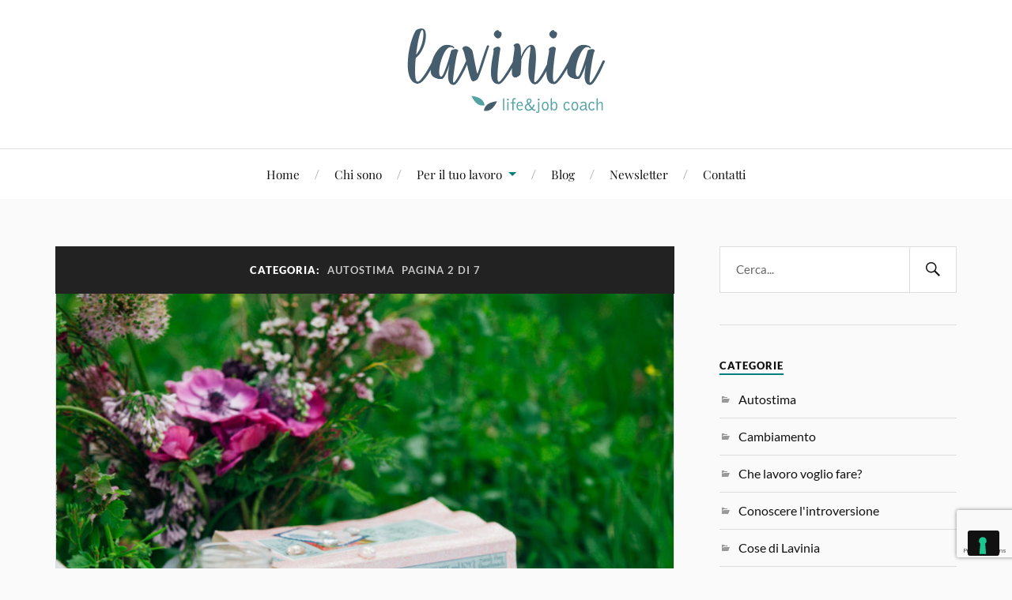

--- FILE ---
content_type: text/html; charset=UTF-8
request_url: https://www.laviniabasso.it/category/autostima/page/2/
body_size: 16645
content:
<!DOCTYPE html>

<html class="no-js" lang="it-IT">

	<head profile="http://gmpg.org/xfn/11">

		<meta http-equiv="Content-Type" content="text/html; charset=UTF-8" />
		<meta name="viewport" content="width=device-width, initial-scale=1.0, maximum-scale=1.0, user-scalable=no" >

		<meta name='robots' content='index, follow, max-image-preview:large, max-snippet:-1, max-video-preview:-1' />
<script>document.documentElement.className = document.documentElement.className.replace("no-js","js");</script>

	<!-- This site is optimized with the Yoast SEO plugin v26.7 - https://yoast.com/wordpress/plugins/seo/ -->
	<title>Autostima - Pagina 2 di 7 - Blog di Lavinia Basso, Job &amp; Life Coach</title>
	<meta name="description" content="Il blog di Lavinia Basso, Job &amp; Life Coach di Milano. Scopri tutti gli articoli della categoria &quot;Autostima&quot;." />
	<link rel="canonical" href="https://www.laviniabasso.it/category/autostima/page/2/" />
	<link rel="prev" href="https://www.laviniabasso.it/category/autostima/" />
	<link rel="next" href="https://www.laviniabasso.it/category/autostima/page/3/" />
	<meta property="og:locale" content="it_IT" />
	<meta property="og:type" content="article" />
	<meta property="og:title" content="Autostima - Pagina 2 di 7 - Blog di Lavinia Basso, Job &amp; Life Coach" />
	<meta property="og:description" content="Il blog di Lavinia Basso, Job &amp; Life Coach di Milano. Scopri tutti gli articoli della categoria &quot;Autostima&quot;." />
	<meta property="og:url" content="https://www.laviniabasso.it/category/autostima/" />
	<meta property="og:site_name" content="Lavinia Basso" />
	<meta name="twitter:card" content="summary_large_image" />
	<script type="application/ld+json" class="yoast-schema-graph">{"@context":"https://schema.org","@graph":[{"@type":"CollectionPage","@id":"https://www.laviniabasso.it/category/autostima/","url":"https://www.laviniabasso.it/category/autostima/page/2/","name":"Autostima - Pagina 2 di 7 - Blog di Lavinia Basso, Job & Life Coach","isPartOf":{"@id":"https://www.laviniabasso.it/#website"},"primaryImageOfPage":{"@id":"https://www.laviniabasso.it/category/autostima/page/2/#primaryimage"},"image":{"@id":"https://www.laviniabasso.it/category/autostima/page/2/#primaryimage"},"thumbnailUrl":"https://www.laviniabasso.it/wp-content/uploads/2019/09/Cura-di-se_Ph-A.Tinozzi.jpg","description":"Il blog di Lavinia Basso, Job & Life Coach di Milano. Scopri tutti gli articoli della categoria \"Autostima\".","breadcrumb":{"@id":"https://www.laviniabasso.it/category/autostima/page/2/#breadcrumb"},"inLanguage":"it-IT"},{"@type":"ImageObject","inLanguage":"it-IT","@id":"https://www.laviniabasso.it/category/autostima/page/2/#primaryimage","url":"https://www.laviniabasso.it/wp-content/uploads/2019/09/Cura-di-se_Ph-A.Tinozzi.jpg","contentUrl":"https://www.laviniabasso.it/wp-content/uploads/2019/09/Cura-di-se_Ph-A.Tinozzi.jpg","width":1161,"height":735,"caption":"Vendere senza paura"},{"@type":"BreadcrumbList","@id":"https://www.laviniabasso.it/category/autostima/page/2/#breadcrumb","itemListElement":[{"@type":"ListItem","position":1,"name":"Home","item":"https://www.laviniabasso.it/"},{"@type":"ListItem","position":2,"name":"Blog","item":"https://www.laviniabasso.it/blog/"},{"@type":"ListItem","position":3,"name":"Autostima"}]},{"@type":"WebSite","@id":"https://www.laviniabasso.it/#website","url":"https://www.laviniabasso.it/","name":"Lavinia Basso","description":"Job &amp; Life Coach","publisher":{"@id":"https://www.laviniabasso.it/#/schema/person/49b74bafcb62d04fe13a42d132637450"},"potentialAction":[{"@type":"SearchAction","target":{"@type":"EntryPoint","urlTemplate":"https://www.laviniabasso.it/?s={search_term_string}"},"query-input":{"@type":"PropertyValueSpecification","valueRequired":true,"valueName":"search_term_string"}}],"inLanguage":"it-IT"},{"@type":["Person","Organization"],"@id":"https://www.laviniabasso.it/#/schema/person/49b74bafcb62d04fe13a42d132637450","name":"Lavinia","image":{"@type":"ImageObject","inLanguage":"it-IT","@id":"https://www.laviniabasso.it/#/schema/person/image/","url":"https://secure.gravatar.com/avatar/098ddea668e0b45a3d864eead4f1379a5613d5e279567e979fd09dba48cfce44?s=96&d=mm&r=g","contentUrl":"https://secure.gravatar.com/avatar/098ddea668e0b45a3d864eead4f1379a5613d5e279567e979fd09dba48cfce44?s=96&d=mm&r=g","caption":"Lavinia"},"logo":{"@id":"https://www.laviniabasso.it/#/schema/person/image/"},"description":"Sono Lavinia, ti supporto nelle fasi di cambiamento (lavorativo ma anche personale) per trovare assieme una nuova strada che ti renda più felice. Ipotesi di lavoro è il mio podcast, che trovi su Spotify."}]}</script>
	<!-- / Yoast SEO plugin. -->


<link rel='dns-prefetch' href='//cdn.iubenda.com' />
<link rel='dns-prefetch' href='//platform-api.sharethis.com' />
<link rel="alternate" type="application/rss+xml" title="Lavinia Basso &raquo; Feed" href="https://www.laviniabasso.it/feed/" />
<link rel="alternate" type="application/rss+xml" title="Lavinia Basso &raquo; Feed dei commenti" href="https://www.laviniabasso.it/comments/feed/" />
<link rel="alternate" type="application/rss+xml" title="Lavinia Basso &raquo; Autostima Feed della categoria" href="https://www.laviniabasso.it/category/autostima/feed/" />
		<!-- This site uses the Google Analytics by MonsterInsights plugin v9.11.1 - Using Analytics tracking - https://www.monsterinsights.com/ -->
							<script src="//www.googletagmanager.com/gtag/js?id=G-GJ82090MFD"  data-cfasync="false" data-wpfc-render="false" type="text/javascript" async></script>
			<script data-cfasync="false" data-wpfc-render="false" type="text/javascript">
				var mi_version = '9.11.1';
				var mi_track_user = true;
				var mi_no_track_reason = '';
								var MonsterInsightsDefaultLocations = {"page_location":"https:\/\/www.laviniabasso.it\/category\/autostima\/page\/2\/"};
								if ( typeof MonsterInsightsPrivacyGuardFilter === 'function' ) {
					var MonsterInsightsLocations = (typeof MonsterInsightsExcludeQuery === 'object') ? MonsterInsightsPrivacyGuardFilter( MonsterInsightsExcludeQuery ) : MonsterInsightsPrivacyGuardFilter( MonsterInsightsDefaultLocations );
				} else {
					var MonsterInsightsLocations = (typeof MonsterInsightsExcludeQuery === 'object') ? MonsterInsightsExcludeQuery : MonsterInsightsDefaultLocations;
				}

								var disableStrs = [
										'ga-disable-G-GJ82090MFD',
									];

				/* Function to detect opted out users */
				function __gtagTrackerIsOptedOut() {
					for (var index = 0; index < disableStrs.length; index++) {
						if (document.cookie.indexOf(disableStrs[index] + '=true') > -1) {
							return true;
						}
					}

					return false;
				}

				/* Disable tracking if the opt-out cookie exists. */
				if (__gtagTrackerIsOptedOut()) {
					for (var index = 0; index < disableStrs.length; index++) {
						window[disableStrs[index]] = true;
					}
				}

				/* Opt-out function */
				function __gtagTrackerOptout() {
					for (var index = 0; index < disableStrs.length; index++) {
						document.cookie = disableStrs[index] + '=true; expires=Thu, 31 Dec 2099 23:59:59 UTC; path=/';
						window[disableStrs[index]] = true;
					}
				}

				if ('undefined' === typeof gaOptout) {
					function gaOptout() {
						__gtagTrackerOptout();
					}
				}
								window.dataLayer = window.dataLayer || [];

				window.MonsterInsightsDualTracker = {
					helpers: {},
					trackers: {},
				};
				if (mi_track_user) {
					function __gtagDataLayer() {
						dataLayer.push(arguments);
					}

					function __gtagTracker(type, name, parameters) {
						if (!parameters) {
							parameters = {};
						}

						if (parameters.send_to) {
							__gtagDataLayer.apply(null, arguments);
							return;
						}

						if (type === 'event') {
														parameters.send_to = monsterinsights_frontend.v4_id;
							var hookName = name;
							if (typeof parameters['event_category'] !== 'undefined') {
								hookName = parameters['event_category'] + ':' + name;
							}

							if (typeof MonsterInsightsDualTracker.trackers[hookName] !== 'undefined') {
								MonsterInsightsDualTracker.trackers[hookName](parameters);
							} else {
								__gtagDataLayer('event', name, parameters);
							}
							
						} else {
							__gtagDataLayer.apply(null, arguments);
						}
					}

					__gtagTracker('js', new Date());
					__gtagTracker('set', {
						'developer_id.dZGIzZG': true,
											});
					if ( MonsterInsightsLocations.page_location ) {
						__gtagTracker('set', MonsterInsightsLocations);
					}
										__gtagTracker('config', 'G-GJ82090MFD', {"forceSSL":"true","anonymize_ip":"true"} );
										window.gtag = __gtagTracker;										(function () {
						/* https://developers.google.com/analytics/devguides/collection/analyticsjs/ */
						/* ga and __gaTracker compatibility shim. */
						var noopfn = function () {
							return null;
						};
						var newtracker = function () {
							return new Tracker();
						};
						var Tracker = function () {
							return null;
						};
						var p = Tracker.prototype;
						p.get = noopfn;
						p.set = noopfn;
						p.send = function () {
							var args = Array.prototype.slice.call(arguments);
							args.unshift('send');
							__gaTracker.apply(null, args);
						};
						var __gaTracker = function () {
							var len = arguments.length;
							if (len === 0) {
								return;
							}
							var f = arguments[len - 1];
							if (typeof f !== 'object' || f === null || typeof f.hitCallback !== 'function') {
								if ('send' === arguments[0]) {
									var hitConverted, hitObject = false, action;
									if ('event' === arguments[1]) {
										if ('undefined' !== typeof arguments[3]) {
											hitObject = {
												'eventAction': arguments[3],
												'eventCategory': arguments[2],
												'eventLabel': arguments[4],
												'value': arguments[5] ? arguments[5] : 1,
											}
										}
									}
									if ('pageview' === arguments[1]) {
										if ('undefined' !== typeof arguments[2]) {
											hitObject = {
												'eventAction': 'page_view',
												'page_path': arguments[2],
											}
										}
									}
									if (typeof arguments[2] === 'object') {
										hitObject = arguments[2];
									}
									if (typeof arguments[5] === 'object') {
										Object.assign(hitObject, arguments[5]);
									}
									if ('undefined' !== typeof arguments[1].hitType) {
										hitObject = arguments[1];
										if ('pageview' === hitObject.hitType) {
											hitObject.eventAction = 'page_view';
										}
									}
									if (hitObject) {
										action = 'timing' === arguments[1].hitType ? 'timing_complete' : hitObject.eventAction;
										hitConverted = mapArgs(hitObject);
										__gtagTracker('event', action, hitConverted);
									}
								}
								return;
							}

							function mapArgs(args) {
								var arg, hit = {};
								var gaMap = {
									'eventCategory': 'event_category',
									'eventAction': 'event_action',
									'eventLabel': 'event_label',
									'eventValue': 'event_value',
									'nonInteraction': 'non_interaction',
									'timingCategory': 'event_category',
									'timingVar': 'name',
									'timingValue': 'value',
									'timingLabel': 'event_label',
									'page': 'page_path',
									'location': 'page_location',
									'title': 'page_title',
									'referrer' : 'page_referrer',
								};
								for (arg in args) {
																		if (!(!args.hasOwnProperty(arg) || !gaMap.hasOwnProperty(arg))) {
										hit[gaMap[arg]] = args[arg];
									} else {
										hit[arg] = args[arg];
									}
								}
								return hit;
							}

							try {
								f.hitCallback();
							} catch (ex) {
							}
						};
						__gaTracker.create = newtracker;
						__gaTracker.getByName = newtracker;
						__gaTracker.getAll = function () {
							return [];
						};
						__gaTracker.remove = noopfn;
						__gaTracker.loaded = true;
						window['__gaTracker'] = __gaTracker;
					})();
									} else {
										console.log("");
					(function () {
						function __gtagTracker() {
							return null;
						}

						window['__gtagTracker'] = __gtagTracker;
						window['gtag'] = __gtagTracker;
					})();
									}
			</script>
							<!-- / Google Analytics by MonsterInsights -->
		<style id='wp-img-auto-sizes-contain-inline-css' type='text/css'>
img:is([sizes=auto i],[sizes^="auto," i]){contain-intrinsic-size:3000px 1500px}
/*# sourceURL=wp-img-auto-sizes-contain-inline-css */
</style>
<style id='wp-emoji-styles-inline-css' type='text/css'>

	img.wp-smiley, img.emoji {
		display: inline !important;
		border: none !important;
		box-shadow: none !important;
		height: 1em !important;
		width: 1em !important;
		margin: 0 0.07em !important;
		vertical-align: -0.1em !important;
		background: none !important;
		padding: 0 !important;
	}
/*# sourceURL=wp-emoji-styles-inline-css */
</style>
<style id='wp-block-library-inline-css' type='text/css'>
:root{--wp-block-synced-color:#7a00df;--wp-block-synced-color--rgb:122,0,223;--wp-bound-block-color:var(--wp-block-synced-color);--wp-editor-canvas-background:#ddd;--wp-admin-theme-color:#007cba;--wp-admin-theme-color--rgb:0,124,186;--wp-admin-theme-color-darker-10:#006ba1;--wp-admin-theme-color-darker-10--rgb:0,107,160.5;--wp-admin-theme-color-darker-20:#005a87;--wp-admin-theme-color-darker-20--rgb:0,90,135;--wp-admin-border-width-focus:2px}@media (min-resolution:192dpi){:root{--wp-admin-border-width-focus:1.5px}}.wp-element-button{cursor:pointer}:root .has-very-light-gray-background-color{background-color:#eee}:root .has-very-dark-gray-background-color{background-color:#313131}:root .has-very-light-gray-color{color:#eee}:root .has-very-dark-gray-color{color:#313131}:root .has-vivid-green-cyan-to-vivid-cyan-blue-gradient-background{background:linear-gradient(135deg,#00d084,#0693e3)}:root .has-purple-crush-gradient-background{background:linear-gradient(135deg,#34e2e4,#4721fb 50%,#ab1dfe)}:root .has-hazy-dawn-gradient-background{background:linear-gradient(135deg,#faaca8,#dad0ec)}:root .has-subdued-olive-gradient-background{background:linear-gradient(135deg,#fafae1,#67a671)}:root .has-atomic-cream-gradient-background{background:linear-gradient(135deg,#fdd79a,#004a59)}:root .has-nightshade-gradient-background{background:linear-gradient(135deg,#330968,#31cdcf)}:root .has-midnight-gradient-background{background:linear-gradient(135deg,#020381,#2874fc)}:root{--wp--preset--font-size--normal:16px;--wp--preset--font-size--huge:42px}.has-regular-font-size{font-size:1em}.has-larger-font-size{font-size:2.625em}.has-normal-font-size{font-size:var(--wp--preset--font-size--normal)}.has-huge-font-size{font-size:var(--wp--preset--font-size--huge)}.has-text-align-center{text-align:center}.has-text-align-left{text-align:left}.has-text-align-right{text-align:right}.has-fit-text{white-space:nowrap!important}#end-resizable-editor-section{display:none}.aligncenter{clear:both}.items-justified-left{justify-content:flex-start}.items-justified-center{justify-content:center}.items-justified-right{justify-content:flex-end}.items-justified-space-between{justify-content:space-between}.screen-reader-text{border:0;clip-path:inset(50%);height:1px;margin:-1px;overflow:hidden;padding:0;position:absolute;width:1px;word-wrap:normal!important}.screen-reader-text:focus{background-color:#ddd;clip-path:none;color:#444;display:block;font-size:1em;height:auto;left:5px;line-height:normal;padding:15px 23px 14px;text-decoration:none;top:5px;width:auto;z-index:100000}html :where(.has-border-color){border-style:solid}html :where([style*=border-top-color]){border-top-style:solid}html :where([style*=border-right-color]){border-right-style:solid}html :where([style*=border-bottom-color]){border-bottom-style:solid}html :where([style*=border-left-color]){border-left-style:solid}html :where([style*=border-width]){border-style:solid}html :where([style*=border-top-width]){border-top-style:solid}html :where([style*=border-right-width]){border-right-style:solid}html :where([style*=border-bottom-width]){border-bottom-style:solid}html :where([style*=border-left-width]){border-left-style:solid}html :where(img[class*=wp-image-]){height:auto;max-width:100%}:where(figure){margin:0 0 1em}html :where(.is-position-sticky){--wp-admin--admin-bar--position-offset:var(--wp-admin--admin-bar--height,0px)}@media screen and (max-width:600px){html :where(.is-position-sticky){--wp-admin--admin-bar--position-offset:0px}}

/*# sourceURL=wp-block-library-inline-css */
</style><style id='global-styles-inline-css' type='text/css'>
:root{--wp--preset--aspect-ratio--square: 1;--wp--preset--aspect-ratio--4-3: 4/3;--wp--preset--aspect-ratio--3-4: 3/4;--wp--preset--aspect-ratio--3-2: 3/2;--wp--preset--aspect-ratio--2-3: 2/3;--wp--preset--aspect-ratio--16-9: 16/9;--wp--preset--aspect-ratio--9-16: 9/16;--wp--preset--color--black: #111;--wp--preset--color--cyan-bluish-gray: #abb8c3;--wp--preset--color--white: #fff;--wp--preset--color--pale-pink: #f78da7;--wp--preset--color--vivid-red: #cf2e2e;--wp--preset--color--luminous-vivid-orange: #ff6900;--wp--preset--color--luminous-vivid-amber: #fcb900;--wp--preset--color--light-green-cyan: #7bdcb5;--wp--preset--color--vivid-green-cyan: #00d084;--wp--preset--color--pale-cyan-blue: #8ed1fc;--wp--preset--color--vivid-cyan-blue: #0693e3;--wp--preset--color--vivid-purple: #9b51e0;--wp--preset--color--accent: #017f7d;--wp--preset--color--dark-gray: #333;--wp--preset--color--medium-gray: #555;--wp--preset--color--light-gray: #777;--wp--preset--gradient--vivid-cyan-blue-to-vivid-purple: linear-gradient(135deg,rgb(6,147,227) 0%,rgb(155,81,224) 100%);--wp--preset--gradient--light-green-cyan-to-vivid-green-cyan: linear-gradient(135deg,rgb(122,220,180) 0%,rgb(0,208,130) 100%);--wp--preset--gradient--luminous-vivid-amber-to-luminous-vivid-orange: linear-gradient(135deg,rgb(252,185,0) 0%,rgb(255,105,0) 100%);--wp--preset--gradient--luminous-vivid-orange-to-vivid-red: linear-gradient(135deg,rgb(255,105,0) 0%,rgb(207,46,46) 100%);--wp--preset--gradient--very-light-gray-to-cyan-bluish-gray: linear-gradient(135deg,rgb(238,238,238) 0%,rgb(169,184,195) 100%);--wp--preset--gradient--cool-to-warm-spectrum: linear-gradient(135deg,rgb(74,234,220) 0%,rgb(151,120,209) 20%,rgb(207,42,186) 40%,rgb(238,44,130) 60%,rgb(251,105,98) 80%,rgb(254,248,76) 100%);--wp--preset--gradient--blush-light-purple: linear-gradient(135deg,rgb(255,206,236) 0%,rgb(152,150,240) 100%);--wp--preset--gradient--blush-bordeaux: linear-gradient(135deg,rgb(254,205,165) 0%,rgb(254,45,45) 50%,rgb(107,0,62) 100%);--wp--preset--gradient--luminous-dusk: linear-gradient(135deg,rgb(255,203,112) 0%,rgb(199,81,192) 50%,rgb(65,88,208) 100%);--wp--preset--gradient--pale-ocean: linear-gradient(135deg,rgb(255,245,203) 0%,rgb(182,227,212) 50%,rgb(51,167,181) 100%);--wp--preset--gradient--electric-grass: linear-gradient(135deg,rgb(202,248,128) 0%,rgb(113,206,126) 100%);--wp--preset--gradient--midnight: linear-gradient(135deg,rgb(2,3,129) 0%,rgb(40,116,252) 100%);--wp--preset--font-size--small: 16px;--wp--preset--font-size--medium: 20px;--wp--preset--font-size--large: 24px;--wp--preset--font-size--x-large: 42px;--wp--preset--font-size--normal: 18px;--wp--preset--font-size--larger: 27px;--wp--preset--spacing--20: 0.44rem;--wp--preset--spacing--30: 0.67rem;--wp--preset--spacing--40: 1rem;--wp--preset--spacing--50: 1.5rem;--wp--preset--spacing--60: 2.25rem;--wp--preset--spacing--70: 3.38rem;--wp--preset--spacing--80: 5.06rem;--wp--preset--shadow--natural: 6px 6px 9px rgba(0, 0, 0, 0.2);--wp--preset--shadow--deep: 12px 12px 50px rgba(0, 0, 0, 0.4);--wp--preset--shadow--sharp: 6px 6px 0px rgba(0, 0, 0, 0.2);--wp--preset--shadow--outlined: 6px 6px 0px -3px rgb(255, 255, 255), 6px 6px rgb(0, 0, 0);--wp--preset--shadow--crisp: 6px 6px 0px rgb(0, 0, 0);}:where(.is-layout-flex){gap: 0.5em;}:where(.is-layout-grid){gap: 0.5em;}body .is-layout-flex{display: flex;}.is-layout-flex{flex-wrap: wrap;align-items: center;}.is-layout-flex > :is(*, div){margin: 0;}body .is-layout-grid{display: grid;}.is-layout-grid > :is(*, div){margin: 0;}:where(.wp-block-columns.is-layout-flex){gap: 2em;}:where(.wp-block-columns.is-layout-grid){gap: 2em;}:where(.wp-block-post-template.is-layout-flex){gap: 1.25em;}:where(.wp-block-post-template.is-layout-grid){gap: 1.25em;}.has-black-color{color: var(--wp--preset--color--black) !important;}.has-cyan-bluish-gray-color{color: var(--wp--preset--color--cyan-bluish-gray) !important;}.has-white-color{color: var(--wp--preset--color--white) !important;}.has-pale-pink-color{color: var(--wp--preset--color--pale-pink) !important;}.has-vivid-red-color{color: var(--wp--preset--color--vivid-red) !important;}.has-luminous-vivid-orange-color{color: var(--wp--preset--color--luminous-vivid-orange) !important;}.has-luminous-vivid-amber-color{color: var(--wp--preset--color--luminous-vivid-amber) !important;}.has-light-green-cyan-color{color: var(--wp--preset--color--light-green-cyan) !important;}.has-vivid-green-cyan-color{color: var(--wp--preset--color--vivid-green-cyan) !important;}.has-pale-cyan-blue-color{color: var(--wp--preset--color--pale-cyan-blue) !important;}.has-vivid-cyan-blue-color{color: var(--wp--preset--color--vivid-cyan-blue) !important;}.has-vivid-purple-color{color: var(--wp--preset--color--vivid-purple) !important;}.has-black-background-color{background-color: var(--wp--preset--color--black) !important;}.has-cyan-bluish-gray-background-color{background-color: var(--wp--preset--color--cyan-bluish-gray) !important;}.has-white-background-color{background-color: var(--wp--preset--color--white) !important;}.has-pale-pink-background-color{background-color: var(--wp--preset--color--pale-pink) !important;}.has-vivid-red-background-color{background-color: var(--wp--preset--color--vivid-red) !important;}.has-luminous-vivid-orange-background-color{background-color: var(--wp--preset--color--luminous-vivid-orange) !important;}.has-luminous-vivid-amber-background-color{background-color: var(--wp--preset--color--luminous-vivid-amber) !important;}.has-light-green-cyan-background-color{background-color: var(--wp--preset--color--light-green-cyan) !important;}.has-vivid-green-cyan-background-color{background-color: var(--wp--preset--color--vivid-green-cyan) !important;}.has-pale-cyan-blue-background-color{background-color: var(--wp--preset--color--pale-cyan-blue) !important;}.has-vivid-cyan-blue-background-color{background-color: var(--wp--preset--color--vivid-cyan-blue) !important;}.has-vivid-purple-background-color{background-color: var(--wp--preset--color--vivid-purple) !important;}.has-black-border-color{border-color: var(--wp--preset--color--black) !important;}.has-cyan-bluish-gray-border-color{border-color: var(--wp--preset--color--cyan-bluish-gray) !important;}.has-white-border-color{border-color: var(--wp--preset--color--white) !important;}.has-pale-pink-border-color{border-color: var(--wp--preset--color--pale-pink) !important;}.has-vivid-red-border-color{border-color: var(--wp--preset--color--vivid-red) !important;}.has-luminous-vivid-orange-border-color{border-color: var(--wp--preset--color--luminous-vivid-orange) !important;}.has-luminous-vivid-amber-border-color{border-color: var(--wp--preset--color--luminous-vivid-amber) !important;}.has-light-green-cyan-border-color{border-color: var(--wp--preset--color--light-green-cyan) !important;}.has-vivid-green-cyan-border-color{border-color: var(--wp--preset--color--vivid-green-cyan) !important;}.has-pale-cyan-blue-border-color{border-color: var(--wp--preset--color--pale-cyan-blue) !important;}.has-vivid-cyan-blue-border-color{border-color: var(--wp--preset--color--vivid-cyan-blue) !important;}.has-vivid-purple-border-color{border-color: var(--wp--preset--color--vivid-purple) !important;}.has-vivid-cyan-blue-to-vivid-purple-gradient-background{background: var(--wp--preset--gradient--vivid-cyan-blue-to-vivid-purple) !important;}.has-light-green-cyan-to-vivid-green-cyan-gradient-background{background: var(--wp--preset--gradient--light-green-cyan-to-vivid-green-cyan) !important;}.has-luminous-vivid-amber-to-luminous-vivid-orange-gradient-background{background: var(--wp--preset--gradient--luminous-vivid-amber-to-luminous-vivid-orange) !important;}.has-luminous-vivid-orange-to-vivid-red-gradient-background{background: var(--wp--preset--gradient--luminous-vivid-orange-to-vivid-red) !important;}.has-very-light-gray-to-cyan-bluish-gray-gradient-background{background: var(--wp--preset--gradient--very-light-gray-to-cyan-bluish-gray) !important;}.has-cool-to-warm-spectrum-gradient-background{background: var(--wp--preset--gradient--cool-to-warm-spectrum) !important;}.has-blush-light-purple-gradient-background{background: var(--wp--preset--gradient--blush-light-purple) !important;}.has-blush-bordeaux-gradient-background{background: var(--wp--preset--gradient--blush-bordeaux) !important;}.has-luminous-dusk-gradient-background{background: var(--wp--preset--gradient--luminous-dusk) !important;}.has-pale-ocean-gradient-background{background: var(--wp--preset--gradient--pale-ocean) !important;}.has-electric-grass-gradient-background{background: var(--wp--preset--gradient--electric-grass) !important;}.has-midnight-gradient-background{background: var(--wp--preset--gradient--midnight) !important;}.has-small-font-size{font-size: var(--wp--preset--font-size--small) !important;}.has-medium-font-size{font-size: var(--wp--preset--font-size--medium) !important;}.has-large-font-size{font-size: var(--wp--preset--font-size--large) !important;}.has-x-large-font-size{font-size: var(--wp--preset--font-size--x-large) !important;}
/*# sourceURL=global-styles-inline-css */
</style>

<style id='classic-theme-styles-inline-css' type='text/css'>
/*! This file is auto-generated */
.wp-block-button__link{color:#fff;background-color:#32373c;border-radius:9999px;box-shadow:none;text-decoration:none;padding:calc(.667em + 2px) calc(1.333em + 2px);font-size:1.125em}.wp-block-file__button{background:#32373c;color:#fff;text-decoration:none}
/*# sourceURL=/wp-includes/css/classic-themes.min.css */
</style>
<link rel='stylesheet' id='contact-form-7-css' href='https://www.laviniabasso.it/wp-content/plugins/contact-form-7/includes/css/styles.css' type='text/css' media='all' />
<link rel='stylesheet' id='lovecraft_googlefonts-css' href='https://www.laviniabasso.it/wp-content/themes/lovecraft/assets/css/fonts.css' type='text/css' media='all' />
<link rel='stylesheet' id='lovecraft_genericons-css' href='https://www.laviniabasso.it/wp-content/themes/lovecraft/assets/css/genericons.min.css' type='text/css' media='all' />
<link rel='stylesheet' id='lovecraft_style-css' href='https://www.laviniabasso.it/wp-content/themes/lovecraft/style.css' type='text/css' media='all' />
<link rel='stylesheet' id='child-style-css' href='https://www.laviniabasso.it/wp-content/themes/lavinia/style.css' type='text/css' media='all' />
<link rel='stylesheet' id='cf7cf-style-css' href='https://www.laviniabasso.it/wp-content/plugins/cf7-conditional-fields/style.css' type='text/css' media='all' />

<script  type="text/javascript" class=" _iub_cs_skip" type="text/javascript" id="iubenda-head-inline-scripts-0">
/* <![CDATA[ */
var _iub = _iub || [];
_iub.csConfiguration = {"askConsentAtCookiePolicyUpdate":true,"cookiePolicyInOtherWindow":true,"countryDetection":true,"enableLgpd":true,"enableUspr":true,"invalidateConsentWithoutLog":true,"lgpdAppliesGlobally":false,"perPurposeConsent":true,"preferenceCookie":{"expireAfter":190},"siteId":1521788,"cookiePolicyId":84763739,"lang":"it", "banner":{ "acceptButtonColor":"#27353E","acceptButtonDisplay":true,"backgroundColor":"#017f7d","closeButtonRejects":true,"customizeButtonColor":"rgba(255,255,255,0.15)","customizeButtonDisplay":true,"explicitWithdrawal":true,"listPurposes":true,"position":"float-bottom-center","rejectButtonColor":"#27353E","rejectButtonDisplay":true,"slideDown":false,"closeButtonCaption":"" }};

//# sourceURL=iubenda-head-inline-scripts-0
/* ]]> */
</script>
<script  type="text/javascript" class=" _iub_cs_skip" type="text/javascript" src="//cdn.iubenda.com/cs/gpp/stub.js" id="iubenda-head-scripts-0-js"></script>
<script  type="text/javascript" charset="UTF-8" async="" class=" _iub_cs_skip" type="text/javascript" src="//cdn.iubenda.com/cs/iubenda_cs.js" id="iubenda-head-scripts-1-js"></script>
<script type="text/javascript" src="https://www.laviniabasso.it/wp-content/plugins/google-analytics-for-wordpress/assets/js/frontend-gtag.min.js" id="monsterinsights-frontend-script-js" async="async" data-wp-strategy="async"></script>
<script data-cfasync="false" data-wpfc-render="false" type="text/javascript" id='monsterinsights-frontend-script-js-extra'>/* <![CDATA[ */
var monsterinsights_frontend = {"js_events_tracking":"true","download_extensions":"doc,pdf,ppt,zip,xls,docx,pptx,xlsx","inbound_paths":"[]","home_url":"https:\/\/www.laviniabasso.it","hash_tracking":"false","v4_id":"G-GJ82090MFD"};/* ]]> */
</script>
<script type="text/javascript" src="https://www.laviniabasso.it/wp-includes/js/jquery/jquery.min.js" id="jquery-core-js"></script>
<script type="text/javascript" src="https://www.laviniabasso.it/wp-includes/js/jquery/jquery-migrate.min.js" id="jquery-migrate-js"></script>
<script type="text/javascript" id="cf7rl-redirect_method-js-extra">
/* <![CDATA[ */
var cf7rl_ajax_object = {"cf7rl_ajax_url":"https://www.laviniabasso.it/wp-admin/admin-ajax.php","cf7rl_forms":"[\"|2320|url|https:\\/\\/www.laviniabasso.it\\/scrivimi\\/grazie\\/|0|\",\"|2095|url|https:\\/\\/www.laviniabasso.it\\/scrivimi\\/grazie\\/|0|\"]","cf7rl_nonce":"72b6d52a94"};
//# sourceURL=cf7rl-redirect_method-js-extra
/* ]]> */
</script>
<script type="text/javascript" src="https://www.laviniabasso.it/wp-content/plugins/cf7-redirect-thank-you-page/assets/js/redirect_method.js" id="cf7rl-redirect_method-js"></script>
<script type="text/javascript" id="cf7pp-redirect_method-js-extra">
/* <![CDATA[ */
var ajax_object_cf7pp = {"ajax_url":"https://www.laviniabasso.it/wp-admin/admin-ajax.php","forms":"[\"5680|paypal\",\"5595|paypal\",\"5594|paypal\",\"5593|paypal\",\"5468|paypal\",\"4905|paypal\",\"4313|paypal\",\"3626|paypal\",\"3579|paypal\",\"2710|paypal\",\"2344|paypal\",\"2332|paypal\",\"2231|paypal\"]","path_paypal":"https://www.laviniabasso.it/?cf7pp_paypal_redirect=","path_stripe":"https://www.laviniabasso.it/?cf7pp_stripe_redirect=","method":"1"};
//# sourceURL=cf7pp-redirect_method-js-extra
/* ]]> */
</script>
<script type="text/javascript" src="https://www.laviniabasso.it/wp-content/plugins/contact-form-7-paypal-add-on-pro/assets/js/redirect_method.js" id="cf7pp-redirect_method-js"></script>
<script type="text/javascript" src="//platform-api.sharethis.com/js/sharethis.js#property=665eddd14935230019e1ce10&amp;product=gdpr-compliance-tool-v2&amp;source=simple-share-buttons-adder-wordpress" id="simple-share-buttons-adder-mu-js"></script>
<script type="text/javascript" src="https://www.laviniabasso.it/wp-content/themes/lovecraft/assets/js/doubletaptogo.min.js" id="lovecraft_doubletap-js"></script>
<link rel="apple-touch-icon" sizes="180x180" href="/wp-content/uploads/fbrfg/apple-touch-icon.png">
<link rel="icon" type="image/png" sizes="32x32" href="/wp-content/uploads/fbrfg/favicon-32x32.png">
<link rel="icon" type="image/png" sizes="16x16" href="/wp-content/uploads/fbrfg/favicon-16x16.png">
<link rel="manifest" href="/wp-content/uploads/fbrfg/manifest.json">
<link rel="mask-icon" href="/wp-content/uploads/fbrfg/safari-pinned-tab.svg" color="#5bbad5">
<link rel="shortcut icon" href="/wp-content/uploads/fbrfg/favicon.ico">
<meta name="msapplication-config" content="/wp-content/uploads/fbrfg/browserconfig.xml">
<meta name="theme-color" content="#ffffff"><!-- Customizer CSS --><style type="text/css">a { color:#017f7d; }.blog-title a:hover { color:#017f7d; }.main-menu li:hover > a, .main-menu li.focus > a { color:#017f7d; }.main-menu > .menu-item-has-children > a:after { border-top-color:#017f7d; }blockquote:after { color:#017f7d; }button:hover, .button:hover, .faux-button:hover, .wp-block-button__link:hover, :root .wp-block-file__button:hover, input[type="button"]:hover, input[type="reset"]:hover, input[type="submit"]:hover { background-color:#017f7d; }.is-style-outline .wp-block-button__link:hover, .wp-block-button__link.is-style-outline:hover { color:#017f7d; }:root .has-accent-color { color:#017f7d; }:root .has-accent-background-color { background-color:#017f7d; }.post-tags a:hover { background-color:#017f7d; }.post-tags a:hover:before { border-right-color:#017f7d; }.post-content .page-links a:hover { background-color:#017f7d; }.post-navigation h4 a:hover { color:#017f7d; }.comments-title-link a { color:#017f7d; }.comments .pingbacks li a:hover { color:#017f7d; }.comment-header h4 a:hover { color:#017f7d; }.bypostauthor .comment-author-icon { background-color:#017f7d; }.form-submit #submit:hover { background-color:#017f7d; }.comments-nav a:hover { color:#017f7d; }.pingbacks-title { border-bottom-color:#017f7d; }.archive-navigation a:hover { color:#017f7d; }.widget-title { border-bottom-color:#017f7d; }.widget-content .textwidget a:hover { color:#017f7d; }.widget_archive li a:hover { color:#017f7d; }.widget_categories li a:hover { color:#017f7d; }.widget_meta li a:hover { color:#017f7d; }.widget_nav_menu li a:hover { color:#017f7d; }.widget_rss .widget-content ul a.rsswidget:hover { color:#017f7d; }#wp-calendar thead th { color:#017f7d; }#wp-calendar tfoot a:hover { color:#017f7d; }.widget .tagcloud a:hover { background-color:#017f7d; }.widget .tagcloud a:hover:before { border-right-color:#017f7d; }.footer .widget .tagcloud a:hover { background-color:#017f7d; }.footer .widget .tagcloud a:hover:before { border-right-color:#017f7d; }.credits .sep { color:#017f7d; }.credits a:hover { color:#017f7d; }.nav-toggle.active .bar { background-color:#017f7d; }.search-toggle.active .genericon { color:#017f7d; }.mobile-menu .current-menu-item:before { color:#017f7d; }.mobile-menu .current_page_item:before { color:#017f7d; }</style><!--/Customizer CSS-->		<style type="text/css" id="wp-custom-css">
			.post-content ul.pdf-list {
	list-style: none;
	margin: 0;
	padding: 0;
}

.post-content ul.pdf-list li {
	text-align: center;
	margin: 0 0 3em;
	padding: 0;
	max-width: 80%;
}

.post-content ul.pdf-list li a {
	font-weight: bold;
}

.pdf-list img {
	box-shadow: 3px 3px 5px 0px rgba(0,0,0,0.3);
-webkit-box-shadow: 3px 3px 5px 0px rgba(0,0,0,0.3);
-moz-box-shadow: 3px 3px 5px 0px rgba(0,0,0,0.3);
	display: block;
	margin-bottom: 1em;
	margin-top: 1em;
	width: 320px;
}

@media screen and (min-width: 768px) {
	.post-content ul.pdf-list {
		display: grid;
		grid-template-columns: 1fr 1fr 1fr;
		grid-gap: 1.5em
	}
	
	.post-content ul.pdf-list li {
		max-width: none;
		margin-bottom: 0;
	}
}

.page-id-2043 .lb-form-box + p,
.page-id-2043 ul.mailpoet_archive,
.page-id-2043 .mailpoet_archive li:first-child {
	display: inline;
}

.page-id-2043 .mailpoet_archive li:first-child {
	margin-left: 4px;
}

.page-id-2043 .mailpoet_archive li:not(:first-child) {
	display: none;
}

.page-id-2043 ul.mailpoet_archive {
	margin-left: 0
}

.home .post-content {
	margin-top: 1em;
}

.logo img {
	max-width: 100px;
}

.servizio .wpcf7-list-item.first,
.servizio .wpcf7-list-item {
	display: block;
	font-weight: normal;
	margin-left: 1em;
}

.servizio .wpcf7-list-item label {
	font-weight: normal;
}

.servizio .wpcf7-list-item input:checked + .wpcf7-list-item-label{
	color: #017F7D;
	font-weight: bold;
}

@media screen and (min-width: 600px) {
	.logo img {
		max-width: 175px;
	}
}

@media screen and (min-width: 1024px) {
	.logo img {
		max-width: 250px;
	}
}

.mini-hero p:empty {
  display: none;
}

.category .page-title,
.tag .page-title {
	margin-bottom: 2em;
}

.page-title + .posts > .post:first-child {
	border-top: 1px solid #ddd;
}

@media screen and (min-width: 768px) {
	.mini-hero > img {
		max-width: 28%;
	}

	.mini-hero > .lb-media-testo__testo {
		max-width: 65%;
	}
}

.lb-form-box {
	clear: both;
}

.lb-form-box div[id*="mailpoet_form_"] .mailpoet_text {
	width: 100% !important;
}

@media screen and (min-width: 1280px) {
	.archive.category .header-image,
	.archive.tag .header-image {
		display: none;
	}
	
	.archive.category .content,
	.archive.tag .content {
		margin-top: 0;
	}
	
	.archive.category .page-title,
	.archive.tag .page-title {
		background: #017f7d;
	}
	
	.archive.category .page-title h4,
	.archive.tag .page-title h4 {
		text-transform: none;
	}
}

.mini-hero {
	margin-bottom: 2em;
}

.mini-hero .alignnone {
	margin-top: 0;
	margin-bottom: 0;
}

@media screen and (min-width: 768px) {
	.mini-hero {
		display: -webkit-box;
		display: -ms-flexbox;
		display: flex;
		-webkit-box-align: center;
		-ms-flex-align: center;
		align-items: center;
		-webkit-box-pack: justify;
		-ms-flex-pack: justify;
		justify-content: space-between;
	}

	.mini-hero > * {
		max-width: 48%;
	}
}

/* Ebook */ 

.lb-ebook-cover {
	margin: 1em auto;
	max-width: 260px;
	text-align: center;
}

.lb-ebook-price {
	display: block;
	margin: .5em 0 1em;
}

.page-id-2411 strong del {
	color: #666;
	font-weight: normal;
}

.page-id-2411 .navigation,
.page-id-2427 .navigation {
	display: none;
}

.page-id-2164 .header-image {
	background-position: center 72%;
}

.page-id-546 .header-image {
	background-position: center 20%;
}

@media screen and (min-width: 620px) {
	.lb-ebook-cover {
		float: right;
		margin: 0 0 2em 2em;
	}
}

.archive .supsystic-social-sharing,
.blog .supsystic-social-sharing {
	display: none !important;
}

.page-title {
	padding-top: 5px
}

.page-title h4 {
	background-color: transparent;
	font-style: normal;
	font-size: 22px;
}

.page-title h4 span {
	display: none;
}

.post-content a.more-link {
	text-decoration: none;
}

.blog .post-title {
	font-size: 2.2em;
}

#mailpoet_form_3 .mailpoet_text, #mailpoet_form_3 .mailpoet_textarea,
#mailpoet_form_6 .mailpoet_text, #mailpoet_form_6 .mailpoet_textarea {
	width: 100% !important;
}

.footer a {
	text-decoration: underline;
}

.footer .widget + .widget {
	margin-top: 15px;
}

#menu-footer {
	font-family: 'Georgia';
	text-align: center;
}

#menu-footer li {
	border: 0;
	display: inline-block;
	margin-right: 0;
}

#menu-footer li:last-child {
	margin-right: 0;
}

#menu-footer li::before {
	display: none;
}

#menu-footer li::after {
	content: " / ";
}

#menu-footer li:last-child::after {
	display: none;
}

#menu-footer li a {
	color: #017f7d;
}

/* Related Posts */

.yarpp-related {
	border-top: 1px solid #ddd;
	border-bottom: 1px solid #ddd;
	padding-top: 2em;
	padding-bottom: 2em;
}

.yarpp-related:last-child {
	border-bottom: 0;
	margin-bottom: 0;
}

.yarpp-related > h2 {
	margin-bottom: 1.5rem;
	margin-left: auto;
	margin-right: auto;
	max-width: 85%;
}

.yarpp-related.yarpp-related-none {
	display: none;
}

.related-posts {
	padding-left: 1.5em;
	padding-right: 1.5em;
}

.related-posts article {
	margin-bottom: 2em;
	width: 100%;
}

.related-posts article img {
	object-fit: cover;
	max-height: 200px;
	width: 100%;
}

.yarpp-related .related-posts h3 {
	font-size: 1.2rem;
	line-height: 1.35;
}

@media screen and (min-width: 700px) {
	.related-posts {
		display: flex;
		flex-wrap: wrap;
		justify-content: space-between;
		margin-left: auto;
		margin-right: auto;
		max-width: 85%;
		padding-left: 0;
		padding-right: 0;
	}
	
	.related-posts article {
		padding: 0;
		margin-bottom: 0;
		max-width: calc(100% / 3 - 1em);
	}
}

/* Form */

#servizio > span {
	display: block;
	margin-left: 0;
}

#servizio label {
	font-weight: 400;
}

/* TOC */

#ez-toc-container {
	margin-bottom: 1.75em;
}

#ez-toc-container .ez-toc-list {
	margin-left: 1.25em;
}

#ez-toc-container .ez-toc-list li {
	margin-bottom: .4em;
}

#ez-toc-container .ez-toc-title {
	font-weight: bold;
	margin-bottom: .5em;
}

.post-meta p + p::before {
	margin: 0 8px 0 6px;
	color: #bbb;
}
		</style>
		
	</head>

	<body class="archive paged category category-autostima category-7 paged-2 category-paged-2 wp-theme-lovecraft wp-child-theme-lavinia">

		
		<a class="skip-link button" href="#site-content">Salta al contenuto</a>

		<header class="header-wrapper">

			<div class="header section bg-white small-padding">

				<div class="section-inner group">

					
						<div class="blog-title">
							<a class="logo" href="https://www.laviniabasso.it/" rel="home">
								<img src="https://www.laviniabasso.it/wp-content/uploads/2020/01/lavinia-basso-life-job-coach.png">
								<span class="screen-reader-text">Lavinia Basso</span>
							</a>
						</div>
			
					
				</div><!-- .section-inner -->

			</div><!-- .header -->

			<div class="toggles group">

				<button type="button" class="nav-toggle toggle">
					<div class="bar"></div>
					<div class="bar"></div>
					<div class="bar"></div>
					<span class="screen-reader-text">Mostra/Nascondi il menu mobile</span>
				</button>

				<button type="button" class="search-toggle toggle">
					<div class="genericon genericon-search"></div>
					<span class="screen-reader-text">Mostra/Nascondi il campo ricerca</span>
				</button>

			</div><!-- .toggles -->

		</header><!-- .header-wrapper -->

		<div class="navigation bg-white no-padding">

			<div class="section-inner group">

				<ul class="mobile-menu">

					<li id="menu-item-21" class="menu-item menu-item-type-post_type menu-item-object-page menu-item-home menu-item-21"><a href="https://www.laviniabasso.it/">Home</a></li>
<li id="menu-item-20" class="menu-item menu-item-type-post_type menu-item-object-page menu-item-20"><a href="https://www.laviniabasso.it/chi-sono/">Chi sono</a></li>
<li id="menu-item-19" class="menu-item menu-item-type-post_type menu-item-object-page menu-item-has-children menu-item-19"><a href="https://www.laviniabasso.it/job-coaching/">Per il tuo lavoro</a>
<ul class="sub-menu">
	<li id="menu-item-1241" class="menu-item menu-item-type-post_type menu-item-object-page menu-item-1241"><a href="https://www.laviniabasso.it/job-coaching/trova-il-lavoro-che-fa-per-te/">Trova il lavoro che fa per te</a></li>
	<li id="menu-item-4008" class="menu-item menu-item-type-post_type menu-item-object-page menu-item-4008"><a href="https://www.laviniabasso.it/job-coaching/riparti-da-linkedin/">Riparti da LinkedIn</a></li>
	<li id="menu-item-4009" class="menu-item menu-item-type-post_type menu-item-object-page menu-item-4009"><a href="https://www.laviniabasso.it/job-coaching/un-curriculum-inconfondibile/">Un curriculum inconfondibile</a></li>
	<li id="menu-item-4731" class="menu-item menu-item-type-post_type menu-item-object-page menu-item-4731"><a href="https://www.laviniabasso.it/mentoring-per-donne-che-lavorano-in-proprio/">Mentoring per donne che lavorano in proprio</a></li>
</ul>
</li>
<li id="menu-item-18" class="menu-item menu-item-type-post_type menu-item-object-page current_page_parent menu-item-18"><a href="https://www.laviniabasso.it/blog/">Blog</a></li>
<li id="menu-item-4163" class="menu-item menu-item-type-post_type menu-item-object-page menu-item-4163"><a href="https://www.laviniabasso.it/newsletter/">Newsletter</a></li>
<li id="menu-item-17" class="menu-item menu-item-type-post_type menu-item-object-page menu-item-17"><a href="https://www.laviniabasso.it/scrivimi/">Contatti</a></li>

				</ul>

				<div class="mobile-search">
					
<form method="get" class="search-form" id="search-form-69777433d28fd" action="https://www.laviniabasso.it/">
	<input type="search" class="search-field" placeholder="Cerca..." name="s" id="s-69777433d28fe" />
	<button type="submit" class="search-button"><div class="genericon genericon-search"></div><span class="screen-reader-text">Cerca</span></button>
</form>
				</div><!-- .mobile-search -->

				<ul class="main-menu">

					<li class="menu-item menu-item-type-post_type menu-item-object-page menu-item-home menu-item-21"><a href="https://www.laviniabasso.it/">Home</a></li>
<li class="menu-item menu-item-type-post_type menu-item-object-page menu-item-20"><a href="https://www.laviniabasso.it/chi-sono/">Chi sono</a></li>
<li class="menu-item menu-item-type-post_type menu-item-object-page menu-item-has-children menu-item-19"><a href="https://www.laviniabasso.it/job-coaching/">Per il tuo lavoro</a>
<ul class="sub-menu">
	<li class="menu-item menu-item-type-post_type menu-item-object-page menu-item-1241"><a href="https://www.laviniabasso.it/job-coaching/trova-il-lavoro-che-fa-per-te/">Trova il lavoro che fa per te</a></li>
	<li class="menu-item menu-item-type-post_type menu-item-object-page menu-item-4008"><a href="https://www.laviniabasso.it/job-coaching/riparti-da-linkedin/">Riparti da LinkedIn</a></li>
	<li class="menu-item menu-item-type-post_type menu-item-object-page menu-item-4009"><a href="https://www.laviniabasso.it/job-coaching/un-curriculum-inconfondibile/">Un curriculum inconfondibile</a></li>
	<li class="menu-item menu-item-type-post_type menu-item-object-page menu-item-4731"><a href="https://www.laviniabasso.it/mentoring-per-donne-che-lavorano-in-proprio/">Mentoring per donne che lavorano in proprio</a></li>
</ul>
</li>
<li class="menu-item menu-item-type-post_type menu-item-object-page current_page_parent menu-item-18"><a href="https://www.laviniabasso.it/blog/">Blog</a></li>
<li class="menu-item menu-item-type-post_type menu-item-object-page menu-item-4163"><a href="https://www.laviniabasso.it/newsletter/">Newsletter</a></li>
<li class="menu-item menu-item-type-post_type menu-item-object-page menu-item-17"><a href="https://www.laviniabasso.it/scrivimi/">Contatti</a></li>

				</ul><!-- .main-menu -->

			</div><!-- .section-inner -->

		</div><!-- .navigation -->

		
			<figure class="header-image bg-image" style="background-image: url( https://www.laviniabasso.it/wp-content/uploads/2019/09/cropped-Lavinia_Basso_Blog.jpg );">
				<img src="https://www.laviniabasso.it/wp-content/uploads/2019/09/cropped-Lavinia_Basso_Blog.jpg" />
			</figure>

		
		<main id="site-content">
<div class="wrapper section">

	<div class="section-inner group">

		<div class="content">

			
				<div class="archive-header">

					<h1 class="archive-title">

						Categoria: <span>Autostima</span>
													<span>Pagina 2 di 7</span>
						
					</h1>

					
				</div><!-- .archive-header -->

			
			
				<div class="posts" id="posts">

					<div id="post-5011" class="post post-5011 type-post status-publish format-standard has-post-thumbnail hentry category-autostima category-lavoro tag-donne-e-lavoro tag-lavoro-in-proprio">

	
	
		<figure class="post-image">
			<a href="https://www.laviniabasso.it/vendere-senza-paura-superare-remore-e-resistenze-per-vendere-quel-che-fai/">
				<img width="900" height="570" src="https://www.laviniabasso.it/wp-content/uploads/2019/09/Cura-di-se_Ph-A.Tinozzi-900x570.jpg" class="attachment-post-image size-post-image wp-post-image" alt="Vendere senza paura" decoding="async" fetchpriority="high" srcset="https://www.laviniabasso.it/wp-content/uploads/2019/09/Cura-di-se_Ph-A.Tinozzi-900x570.jpg 900w, https://www.laviniabasso.it/wp-content/uploads/2019/09/Cura-di-se_Ph-A.Tinozzi-629x398.jpg 629w, https://www.laviniabasso.it/wp-content/uploads/2019/09/Cura-di-se_Ph-A.Tinozzi-768x486.jpg 768w, https://www.laviniabasso.it/wp-content/uploads/2019/09/Cura-di-se_Ph-A.Tinozzi-1024x648.jpg 1024w, https://www.laviniabasso.it/wp-content/uploads/2019/09/Cura-di-se_Ph-A.Tinozzi-300x190.jpg 300w, https://www.laviniabasso.it/wp-content/uploads/2019/09/Cura-di-se_Ph-A.Tinozzi-600x380.jpg 600w, https://www.laviniabasso.it/wp-content/uploads/2019/09/Cura-di-se_Ph-A.Tinozzi.jpg 1161w" sizes="(max-width: 900px) 100vw, 900px" />			</a><!-- .featured-media -->
		</figure><!-- .post-image -->

	
	<div class="post-inner">

		
			<div class="post-header">

				
					<h2 class="post-title"><a href="https://www.laviniabasso.it/vendere-senza-paura-superare-remore-e-resistenze-per-vendere-quel-che-fai/">Vendere senza paura: superare remore e resistenze | In proprio</a></h2>

						<div class="post-meta">

		<p class="post-author"><span>di </span>Lavinia</p>

		<p class="post-date">20/02/2024</p>

				<p class="post-categories"><span>in </span><a href="https://www.laviniabasso.it/category/autostima/" rel="category tag">Autostima</a>, <a href="https://www.laviniabasso.it/category/lavoro/" rel="category tag">Lavorare meglio</a></p>
		
		
	</div><!-- .post-meta -->

			</div><!-- .post-header -->

		
		
			<div class="post-content entry-content">
				<p>Cosa si frappone tra te e la vendita di quello che fai? Come si fa a vendere senza paura?<br />
Certamente qualcosa lì in mezzo c&#8217;è, che ti trattiene, a cui fai <strong>resistenza,</strong> e che ti impedisce di trasformare quello che fai da hobby o passione a business vero e proprio. E io ho un&#8217;idea di cosa potrebbe trattarsi.</p>
<p class="more-link-wrapper"><a class="more-link faux-button" href="https://www.laviniabasso.it/vendere-senza-paura-superare-remore-e-resistenze-per-vendere-quel-che-fai/">Leggi</a></p>
			</div>

			
	</div><!-- .post-inner -->

</div><!-- .post -->
<div id="post-4549" class="post post-4549 type-post status-publish format-standard has-post-thumbnail hentry category-autostima category-cambiamento category-lavoro tag-desideri tag-lavoro-in-proprio tag-mindset">

	
	
		<figure class="post-image">
			<a href="https://www.laviniabasso.it/il-mindset-per-mettersi-in-proprio/">
				<img width="900" height="432" src="https://www.laviniabasso.it/wp-content/uploads/2021/03/Job-crafting_Ph-J-maior-unsplash-scaled-e1616757800730-900x432.jpg" class="attachment-post-image size-post-image wp-post-image" alt="" decoding="async" srcset="https://www.laviniabasso.it/wp-content/uploads/2021/03/Job-crafting_Ph-J-maior-unsplash-scaled-e1616757800730-900x432.jpg 900w, https://www.laviniabasso.it/wp-content/uploads/2021/03/Job-crafting_Ph-J-maior-unsplash-scaled-e1616757800730-629x302.jpg 629w, https://www.laviniabasso.it/wp-content/uploads/2021/03/Job-crafting_Ph-J-maior-unsplash-scaled-e1616757800730-1024x491.jpg 1024w, https://www.laviniabasso.it/wp-content/uploads/2021/03/Job-crafting_Ph-J-maior-unsplash-scaled-e1616757800730-768x368.jpg 768w, https://www.laviniabasso.it/wp-content/uploads/2021/03/Job-crafting_Ph-J-maior-unsplash-scaled-e1616757800730-1536x737.jpg 1536w, https://www.laviniabasso.it/wp-content/uploads/2021/03/Job-crafting_Ph-J-maior-unsplash-scaled-e1616757800730-2048x982.jpg 2048w, https://www.laviniabasso.it/wp-content/uploads/2021/03/Job-crafting_Ph-J-maior-unsplash-scaled-e1616757800730-1440x691.jpg 1440w, https://www.laviniabasso.it/wp-content/uploads/2021/03/Job-crafting_Ph-J-maior-unsplash-scaled-e1616757800730-1320x633.jpg 1320w" sizes="(max-width: 900px) 100vw, 900px" />			</a><!-- .featured-media -->
		</figure><!-- .post-image -->

	
	<div class="post-inner">

		
			<div class="post-header">

				
					<h2 class="post-title"><a href="https://www.laviniabasso.it/il-mindset-per-mettersi-in-proprio/">Il mindset per mettersi in proprio</a></h2>

						<div class="post-meta">

		<p class="post-author"><span>di </span>Lavinia</p>

		<p class="post-date">03/03/2022</p>

				<p class="post-categories"><span>in </span><a href="https://www.laviniabasso.it/category/autostima/" rel="category tag">Autostima</a>, <a href="https://www.laviniabasso.it/category/cambiamento/" rel="category tag">Cambiamento</a>, <a href="https://www.laviniabasso.it/category/lavoro/" rel="category tag">Lavorare meglio</a></p>
		
		
	</div><!-- .post-meta -->

			</div><!-- .post-header -->

		
		
			<div class="post-content entry-content">
				<p>Il mindset, o forma mentis, con cui vediamo noi stessi e il mondo non è un elemento immutabile ma può invece essere modificato &#8211; con un po&#8217; di tempo e di impegno &#8211; da statica a dinamica, ovvero da un modo di pensare le capacità come qualcosa di innato al pensare che tali capacità si possono acquisire e sviluppare <strong>lungo tutta la nostra vita</strong> fino a raggiungere traguardi inaspettati.</p>
<p class="more-link-wrapper"><a class="more-link faux-button" href="https://www.laviniabasso.it/il-mindset-per-mettersi-in-proprio/">Leggi</a></p>
			</div>

			
	</div><!-- .post-inner -->

</div><!-- .post -->
<div id="post-4546" class="post post-4546 type-post status-publish format-standard has-post-thumbnail hentry category-autostima category-lavoro tag-lavoro-in-proprio tag-mindset">

	
	
		<figure class="post-image">
			<a href="https://www.laviniabasso.it/dove-vai-se-lautostima-non-ce-lhai/">
				<img width="900" height="480" src="https://www.laviniabasso.it/wp-content/uploads/2019/09/Lavinia_Basso-393_Per-la-tua-vita-900x480.jpg" class="attachment-post-image size-post-image wp-post-image" alt="Possiedi la tua storia" decoding="async" srcset="https://www.laviniabasso.it/wp-content/uploads/2019/09/Lavinia_Basso-393_Per-la-tua-vita-900x480.jpg 900w, https://www.laviniabasso.it/wp-content/uploads/2019/09/Lavinia_Basso-393_Per-la-tua-vita-629x336.jpg 629w, https://www.laviniabasso.it/wp-content/uploads/2019/09/Lavinia_Basso-393_Per-la-tua-vita-768x410.jpg 768w, https://www.laviniabasso.it/wp-content/uploads/2019/09/Lavinia_Basso-393_Per-la-tua-vita-1024x546.jpg 1024w, https://www.laviniabasso.it/wp-content/uploads/2019/09/Lavinia_Basso-393_Per-la-tua-vita-300x160.jpg 300w, https://www.laviniabasso.it/wp-content/uploads/2019/09/Lavinia_Basso-393_Per-la-tua-vita-600x320.jpg 600w, https://www.laviniabasso.it/wp-content/uploads/2019/09/Lavinia_Basso-393_Per-la-tua-vita.jpg 1160w" sizes="(max-width: 900px) 100vw, 900px" />			</a><!-- .featured-media -->
		</figure><!-- .post-image -->

	
	<div class="post-inner">

		
			<div class="post-header">

				
					<h2 class="post-title"><a href="https://www.laviniabasso.it/dove-vai-se-lautostima-non-ce-lhai/">Dove vai se l&#8217;autostima non ce l&#8217;hai?</a></h2>

						<div class="post-meta">

		<p class="post-author"><span>di </span>Lavinia</p>

		<p class="post-date">17/02/2022</p>

				<p class="post-categories"><span>in </span><a href="https://www.laviniabasso.it/category/autostima/" rel="category tag">Autostima</a>, <a href="https://www.laviniabasso.it/category/lavoro/" rel="category tag">Lavorare meglio</a></p>
		
		
	</div><!-- .post-meta -->

			</div><!-- .post-header -->

		
		
			<div class="post-content entry-content">
				<p>Nel mio lavoro di coach incontro quotidianamente tante donne che vogliono cambiare lavoro e che sono insoddisfatte di quello che fanno, e quindi arrivano chiedendomi una mano per fare altro. Il problema che però riscontro molto spesso è che prima di mettersi alla ricerca di un nuovo lavoro hanno bisogno di capire meglio cosa non sta andando in quello in cui si trovano, e cosa possono fare per avere un approccio più adeguato, e quindi più utile per loro, sul lavoro. Quello che vedo maggiormente mancare è, insomma, una delle &#8220;fondamenta&#8221; necessarie per costruire qualsiasi cosa nella vita, ossia l&#8217;autostima.</p>
<p class="more-link-wrapper"><a class="more-link faux-button" href="https://www.laviniabasso.it/dove-vai-se-lautostima-non-ce-lhai/">Leggi</a></p>
			</div>

			
	</div><!-- .post-inner -->

</div><!-- .post -->
<div id="post-4302" class="post post-4302 type-post status-publish format-standard hentry category-autostima category-cambiamento tag-cura-di-se tag-lavoro-in-proprio">

	
	
	<div class="post-inner">

		
			<div class="post-header">

				
					<h2 class="post-title"><a href="https://www.laviniabasso.it/il-self-care-e-una-cosa-seria/">Il self care è una cosa seria</a></h2>

						<div class="post-meta">

		<p class="post-author"><span>di </span>Lavinia</p>

		<p class="post-date">03/02/2022</p>

				<p class="post-categories"><span>in </span><a href="https://www.laviniabasso.it/category/autostima/" rel="category tag">Autostima</a>, <a href="https://www.laviniabasso.it/category/cambiamento/" rel="category tag">Cambiamento</a></p>
		
		
	</div><!-- .post-meta -->

			</div><!-- .post-header -->

		
		
			<div class="post-content entry-content">
				<p>Siamo abituate a pensare &#8211; o forse dovrei dire siamo condizionati a pensare – che il self care sia mettersi il rossetto, andare dal parrucchiere, fare di tutto per essere belle esteticamente. Certamente ci sta anche questa parte, ma prendersi cura di sé ha a che fare sia con il contenitore, sia con il contenuto. Ciò significa che va benissimo la cura estetica del corpo – magari senza le esagerazioni del marketing che ce la fa vivere come una cosa vitale e necessaria, obbligatoria anzi, per essere felici – ma ad essa deve per forza unirsi una <strong>cura molto attenta del contenuto</strong>, di ciò che è dentro di noi.</p>
<p class="more-link-wrapper"><a class="more-link faux-button" href="https://www.laviniabasso.it/il-self-care-e-una-cosa-seria/">Leggi</a></p>
			</div>

			
	</div><!-- .post-inner -->

</div><!-- .post -->
<div id="post-4184" class="post post-4184 type-post status-publish format-standard hentry category-autostima category-cambiamento tag-lavoro-in-proprio tag-mindset">

	
	
	<div class="post-inner">

		
			<div class="post-header">

				
					<h2 class="post-title"><a href="https://www.laviniabasso.it/sindrome-dellimpostore-una-lettura-culturale/">Sindrome dell&#8217;impostore: una lettura culturale</a></h2>

						<div class="post-meta">

		<p class="post-author"><span>di </span>Lavinia</p>

		<p class="post-date">09/12/2021</p>

				<p class="post-categories"><span>in </span><a href="https://www.laviniabasso.it/category/autostima/" rel="category tag">Autostima</a>, <a href="https://www.laviniabasso.it/category/cambiamento/" rel="category tag">Cambiamento</a></p>
		
		
	</div><!-- .post-meta -->

			</div><!-- .post-header -->

		
		
			<div class="post-content entry-content">
				<p>Di fronte a degli ostacoli, spesso lasciamo la possibilità del successo agli altri, perché <strong>non ci riteniamo dei vincenti.</strong> Quando consideriamo l&#8217;ipotesi di acquisire responsabilità o prestigio, ci convinciamo subito di essere semplicemente degli &#8220;impostori&#8221;, come un attore che interpreta il ruolo di un pilota, mentre indossa l&#8217;uniforme e fa i suoi annunci dalla cabina, e non è in grado di avviare i motori.</p>
<p class="more-link-wrapper"><a class="more-link faux-button" href="https://www.laviniabasso.it/sindrome-dellimpostore-una-lettura-culturale/">Leggi</a></p>
			</div>

			
	</div><!-- .post-inner -->

</div><!-- .post -->

				</div><!-- .posts -->

				
			
	<div class="archive-navigation group">

		<div class="fleft">
			
						<p>Pagina 2 di 7</p>

		</div>

		<div class="fright">

							<p><a href="https://www.laviniabasso.it/category/autostima/" >Precedente</a></p>
			
							<p><a href="https://www.laviniabasso.it/category/autostima/page/3/" >Successivo</a></p>
			
		</div>

	</div><!-- .archive-navigation -->

	
		</div><!-- .content -->

		<aside class="sidebar">

	<div id="search-2" class="widget widget_search"><div class="widget-content">
<form method="get" class="search-form" id="search-form-69777433d7aa9" action="https://www.laviniabasso.it/">
	<input type="search" class="search-field" placeholder="Cerca..." name="s" id="s-69777433d7aab" />
	<button type="submit" class="search-button"><div class="genericon genericon-search"></div><span class="screen-reader-text">Cerca</span></button>
</form>
</div></div><div id="categories-2" class="widget widget_categories"><div class="widget-content"><h3 class="widget-title">Categorie</h3>
			<ul>
					<li class="cat-item cat-item-7 current-cat"><a aria-current="page" href="https://www.laviniabasso.it/category/autostima/">Autostima</a>
</li>
	<li class="cat-item cat-item-5"><a href="https://www.laviniabasso.it/category/cambiamento/">Cambiamento</a>
</li>
	<li class="cat-item cat-item-27"><a href="https://www.laviniabasso.it/category/che-lavoro-voglio-fare/">Che lavoro voglio fare?</a>
</li>
	<li class="cat-item cat-item-28"><a href="https://www.laviniabasso.it/category/conoscere-lintroversione/">Conoscere l&#039;introversione</a>
</li>
	<li class="cat-item cat-item-29"><a href="https://www.laviniabasso.it/category/cose-di-lavinia/">Cose di Lavinia</a>
</li>
	<li class="cat-item cat-item-10"><a href="https://www.laviniabasso.it/category/introversi-e-lavoro/">Introversi e lavoro</a>
</li>
	<li class="cat-item cat-item-8"><a href="https://www.laviniabasso.it/category/lavoro/">Lavorare meglio</a>
</li>
	<li class="cat-item cat-item-25"><a href="https://www.laviniabasso.it/category/creativita/">Stimolare la creatività</a>
</li>
	<li class="cat-item cat-item-56"><a href="https://www.laviniabasso.it/category/teen-coaching/">Teen coaching</a>
</li>
			</ul>

			</div></div>
</aside><!-- .sidebar -->

	</div><!-- .section-inner -->

</div><!-- .wrapper -->

		</main><!-- #site-content -->

		
			<footer class="footer section big-padding bg-white">
				<div class="section-inner group">

											<div class="widgets"><div id="custom_html-2" class="widget_text widget widget_custom_html"><div class="widget_text widget-content"><div class="textwidget custom-html-widget">&nbsp;</div></div></div></div>
										
											<div class="widgets"><div id="nav_menu-2" class="widget widget_nav_menu"><div class="widget-content"><div class="menu-footer-container"><ul id="menu-footer" class="menu"><li id="menu-item-5719" class="menu-item menu-item-type-post_type menu-item-object-page menu-item-5719"><a href="https://www.laviniabasso.it/podcast/">Il mio Podcast</a></li>
<li id="menu-item-2786" class="menu-item menu-item-type-post_type menu-item-object-page menu-item-2786"><a href="https://www.laviniabasso.it/newsletter/">La mia Niuzletter</a></li>
</ul></div></div></div><div id="text-2" class="widget widget_text"><div class="widget-content">			<div class="textwidget"><p style="text-align: center;">© 2026 Clematis sas di Lavinia Rossana Basso</p>
<p style="text-align: center;"><em>Lavinia Basso &#8211; Job &amp; Life Coach &#8211; a Milano e online</em></p>
<p style="text-align: center;"><a class="iubenda-nostyle no-brand iubenda-embed" title="Privacy Policy " href="https://www.iubenda.com/privacy-policy/84763739">Privacy Policy</a> / <a class="iubenda-nostyle no-brand iubenda-embed" title="Cookie Policy " href="https://www.iubenda.com/privacy-policy/84763739/cookie-policy">Cookie Policy</a><br />
<a class="iubenda-cs-preferences-link" href="#">Aggiorna le preferenze dei cookie</a></p>
<p style="text-align: center;">C.F. e P. IVA 10163560963</p>
</div>
		</div></div></div>
					
					
				</div><!-- .section-inner -->
			</footer><!-- .footer.section -->

		
		<div class="credits section bg-dark">

			<div class="credits-inner section-inner">

				<p class="powered-by">Powered by <a href="https://www.wordpress.org">WordPress</a> <span class="sep">&amp;</span> <span class="theme-by">Tema di <a href="https://andersnoren.se" rel="noopener noreferrer" target="_blank">Anders Nor&eacute;n</a></span></p>

			</div><!-- .section-inner -->

		</div><!-- .credits.section -->

		<script type="speculationrules">
{"prefetch":[{"source":"document","where":{"and":[{"href_matches":"/*"},{"not":{"href_matches":["/wp-*.php","/wp-admin/*","/wp-content/uploads/*","/wp-content/*","/wp-content/plugins/*","/wp-content/themes/lavinia/*","/wp-content/themes/lovecraft/*","/*\\?(.+)"]}},{"not":{"selector_matches":"a[rel~=\"nofollow\"]"}},{"not":{"selector_matches":".no-prefetch, .no-prefetch a"}}]},"eagerness":"conservative"}]}
</script>
<script type="text/javascript" src="https://www.laviniabasso.it/wp-includes/js/dist/hooks.min.js" id="wp-hooks-js"></script>
<script type="text/javascript" src="https://www.laviniabasso.it/wp-includes/js/dist/i18n.min.js" id="wp-i18n-js"></script>
<script type="text/javascript" id="wp-i18n-js-after">
/* <![CDATA[ */
wp.i18n.setLocaleData( { 'text direction\u0004ltr': [ 'ltr' ] } );
//# sourceURL=wp-i18n-js-after
/* ]]> */
</script>
<script type="text/javascript" src="https://www.laviniabasso.it/wp-content/plugins/contact-form-7/includes/swv/js/index.js" id="swv-js"></script>
<script type="text/javascript" id="contact-form-7-js-translations">
/* <![CDATA[ */
( function( domain, translations ) {
	var localeData = translations.locale_data[ domain ] || translations.locale_data.messages;
	localeData[""].domain = domain;
	wp.i18n.setLocaleData( localeData, domain );
} )( "contact-form-7", {"translation-revision-date":"2026-01-14 20:31:08+0000","generator":"GlotPress\/4.0.3","domain":"messages","locale_data":{"messages":{"":{"domain":"messages","plural-forms":"nplurals=2; plural=n != 1;","lang":"it"},"This contact form is placed in the wrong place.":["Questo modulo di contatto \u00e8 posizionato nel posto sbagliato."],"Error:":["Errore:"]}},"comment":{"reference":"includes\/js\/index.js"}} );
//# sourceURL=contact-form-7-js-translations
/* ]]> */
</script>
<script type="text/javascript" id="contact-form-7-js-before">
/* <![CDATA[ */
var wpcf7 = {
    "api": {
        "root": "https:\/\/www.laviniabasso.it\/wp-json\/",
        "namespace": "contact-form-7\/v1"
    },
    "cached": 1
};
//# sourceURL=contact-form-7-js-before
/* ]]> */
</script>
<script type="text/javascript" src="https://www.laviniabasso.it/wp-content/plugins/contact-form-7/includes/js/index.js" id="contact-form-7-js"></script>
<script type="text/javascript" src="https://www.laviniabasso.it/wp-content/plugins/simple-share-buttons-adder/js/ssba.js" id="simple-share-buttons-adder-ssba-js"></script>
<script type="text/javascript" id="simple-share-buttons-adder-ssba-js-after">
/* <![CDATA[ */
Main.boot( [] );
//# sourceURL=simple-share-buttons-adder-ssba-js-after
/* ]]> */
</script>
<script type="text/javascript" src="https://www.laviniabasso.it/wp-content/themes/lovecraft/assets/js/global.js" id="lovecraft_global-js"></script>
<script type="text/javascript" id="wpcf7cf-scripts-js-extra">
/* <![CDATA[ */
var wpcf7cf_global_settings = {"ajaxurl":"https://www.laviniabasso.it/wp-admin/admin-ajax.php"};
//# sourceURL=wpcf7cf-scripts-js-extra
/* ]]> */
</script>
<script type="text/javascript" src="https://www.laviniabasso.it/wp-content/plugins/cf7-conditional-fields/js/scripts.js" id="wpcf7cf-scripts-js"></script>
<script type="text/javascript" src="https://www.google.com/recaptcha/api.js?render=6LefxfEpAAAAAONX2EtiZVQohVSMnPQp4xfHLc8p" id="google-recaptcha-js"></script>
<script type="text/javascript" src="https://www.laviniabasso.it/wp-includes/js/dist/vendor/wp-polyfill.min.js" id="wp-polyfill-js"></script>
<script type="text/javascript" id="wpcf7-recaptcha-js-before">
/* <![CDATA[ */
var wpcf7_recaptcha = {
    "sitekey": "6LefxfEpAAAAAONX2EtiZVQohVSMnPQp4xfHLc8p",
    "actions": {
        "homepage": "homepage",
        "contactform": "contactform"
    }
};
//# sourceURL=wpcf7-recaptcha-js-before
/* ]]> */
</script>
<script type="text/javascript" src="https://www.laviniabasso.it/wp-content/plugins/contact-form-7/modules/recaptcha/index.js" id="wpcf7-recaptcha-js"></script>
<script id="wp-emoji-settings" type="application/json">
{"baseUrl":"https://s.w.org/images/core/emoji/17.0.2/72x72/","ext":".png","svgUrl":"https://s.w.org/images/core/emoji/17.0.2/svg/","svgExt":".svg","source":{"concatemoji":"https://www.laviniabasso.it/wp-includes/js/wp-emoji-release.min.js"}}
</script>
<script type="module">
/* <![CDATA[ */
/*! This file is auto-generated */
const a=JSON.parse(document.getElementById("wp-emoji-settings").textContent),o=(window._wpemojiSettings=a,"wpEmojiSettingsSupports"),s=["flag","emoji"];function i(e){try{var t={supportTests:e,timestamp:(new Date).valueOf()};sessionStorage.setItem(o,JSON.stringify(t))}catch(e){}}function c(e,t,n){e.clearRect(0,0,e.canvas.width,e.canvas.height),e.fillText(t,0,0);t=new Uint32Array(e.getImageData(0,0,e.canvas.width,e.canvas.height).data);e.clearRect(0,0,e.canvas.width,e.canvas.height),e.fillText(n,0,0);const a=new Uint32Array(e.getImageData(0,0,e.canvas.width,e.canvas.height).data);return t.every((e,t)=>e===a[t])}function p(e,t){e.clearRect(0,0,e.canvas.width,e.canvas.height),e.fillText(t,0,0);var n=e.getImageData(16,16,1,1);for(let e=0;e<n.data.length;e++)if(0!==n.data[e])return!1;return!0}function u(e,t,n,a){switch(t){case"flag":return n(e,"\ud83c\udff3\ufe0f\u200d\u26a7\ufe0f","\ud83c\udff3\ufe0f\u200b\u26a7\ufe0f")?!1:!n(e,"\ud83c\udde8\ud83c\uddf6","\ud83c\udde8\u200b\ud83c\uddf6")&&!n(e,"\ud83c\udff4\udb40\udc67\udb40\udc62\udb40\udc65\udb40\udc6e\udb40\udc67\udb40\udc7f","\ud83c\udff4\u200b\udb40\udc67\u200b\udb40\udc62\u200b\udb40\udc65\u200b\udb40\udc6e\u200b\udb40\udc67\u200b\udb40\udc7f");case"emoji":return!a(e,"\ud83e\u1fac8")}return!1}function f(e,t,n,a){let r;const o=(r="undefined"!=typeof WorkerGlobalScope&&self instanceof WorkerGlobalScope?new OffscreenCanvas(300,150):document.createElement("canvas")).getContext("2d",{willReadFrequently:!0}),s=(o.textBaseline="top",o.font="600 32px Arial",{});return e.forEach(e=>{s[e]=t(o,e,n,a)}),s}function r(e){var t=document.createElement("script");t.src=e,t.defer=!0,document.head.appendChild(t)}a.supports={everything:!0,everythingExceptFlag:!0},new Promise(t=>{let n=function(){try{var e=JSON.parse(sessionStorage.getItem(o));if("object"==typeof e&&"number"==typeof e.timestamp&&(new Date).valueOf()<e.timestamp+604800&&"object"==typeof e.supportTests)return e.supportTests}catch(e){}return null}();if(!n){if("undefined"!=typeof Worker&&"undefined"!=typeof OffscreenCanvas&&"undefined"!=typeof URL&&URL.createObjectURL&&"undefined"!=typeof Blob)try{var e="postMessage("+f.toString()+"("+[JSON.stringify(s),u.toString(),c.toString(),p.toString()].join(",")+"));",a=new Blob([e],{type:"text/javascript"});const r=new Worker(URL.createObjectURL(a),{name:"wpTestEmojiSupports"});return void(r.onmessage=e=>{i(n=e.data),r.terminate(),t(n)})}catch(e){}i(n=f(s,u,c,p))}t(n)}).then(e=>{for(const n in e)a.supports[n]=e[n],a.supports.everything=a.supports.everything&&a.supports[n],"flag"!==n&&(a.supports.everythingExceptFlag=a.supports.everythingExceptFlag&&a.supports[n]);var t;a.supports.everythingExceptFlag=a.supports.everythingExceptFlag&&!a.supports.flag,a.supports.everything||((t=a.source||{}).concatemoji?r(t.concatemoji):t.wpemoji&&t.twemoji&&(r(t.twemoji),r(t.wpemoji)))});
//# sourceURL=https://www.laviniabasso.it/wp-includes/js/wp-emoji-loader.min.js
/* ]]> */
</script>

	</body>
</html>


--- FILE ---
content_type: text/html; charset=utf-8
request_url: https://www.google.com/recaptcha/api2/anchor?ar=1&k=6LefxfEpAAAAAONX2EtiZVQohVSMnPQp4xfHLc8p&co=aHR0cHM6Ly93d3cubGF2aW5pYWJhc3NvLml0OjQ0Mw..&hl=en&v=PoyoqOPhxBO7pBk68S4YbpHZ&size=invisible&anchor-ms=20000&execute-ms=30000&cb=4nhvxhby4952
body_size: 48668
content:
<!DOCTYPE HTML><html dir="ltr" lang="en"><head><meta http-equiv="Content-Type" content="text/html; charset=UTF-8">
<meta http-equiv="X-UA-Compatible" content="IE=edge">
<title>reCAPTCHA</title>
<style type="text/css">
/* cyrillic-ext */
@font-face {
  font-family: 'Roboto';
  font-style: normal;
  font-weight: 400;
  font-stretch: 100%;
  src: url(//fonts.gstatic.com/s/roboto/v48/KFO7CnqEu92Fr1ME7kSn66aGLdTylUAMa3GUBHMdazTgWw.woff2) format('woff2');
  unicode-range: U+0460-052F, U+1C80-1C8A, U+20B4, U+2DE0-2DFF, U+A640-A69F, U+FE2E-FE2F;
}
/* cyrillic */
@font-face {
  font-family: 'Roboto';
  font-style: normal;
  font-weight: 400;
  font-stretch: 100%;
  src: url(//fonts.gstatic.com/s/roboto/v48/KFO7CnqEu92Fr1ME7kSn66aGLdTylUAMa3iUBHMdazTgWw.woff2) format('woff2');
  unicode-range: U+0301, U+0400-045F, U+0490-0491, U+04B0-04B1, U+2116;
}
/* greek-ext */
@font-face {
  font-family: 'Roboto';
  font-style: normal;
  font-weight: 400;
  font-stretch: 100%;
  src: url(//fonts.gstatic.com/s/roboto/v48/KFO7CnqEu92Fr1ME7kSn66aGLdTylUAMa3CUBHMdazTgWw.woff2) format('woff2');
  unicode-range: U+1F00-1FFF;
}
/* greek */
@font-face {
  font-family: 'Roboto';
  font-style: normal;
  font-weight: 400;
  font-stretch: 100%;
  src: url(//fonts.gstatic.com/s/roboto/v48/KFO7CnqEu92Fr1ME7kSn66aGLdTylUAMa3-UBHMdazTgWw.woff2) format('woff2');
  unicode-range: U+0370-0377, U+037A-037F, U+0384-038A, U+038C, U+038E-03A1, U+03A3-03FF;
}
/* math */
@font-face {
  font-family: 'Roboto';
  font-style: normal;
  font-weight: 400;
  font-stretch: 100%;
  src: url(//fonts.gstatic.com/s/roboto/v48/KFO7CnqEu92Fr1ME7kSn66aGLdTylUAMawCUBHMdazTgWw.woff2) format('woff2');
  unicode-range: U+0302-0303, U+0305, U+0307-0308, U+0310, U+0312, U+0315, U+031A, U+0326-0327, U+032C, U+032F-0330, U+0332-0333, U+0338, U+033A, U+0346, U+034D, U+0391-03A1, U+03A3-03A9, U+03B1-03C9, U+03D1, U+03D5-03D6, U+03F0-03F1, U+03F4-03F5, U+2016-2017, U+2034-2038, U+203C, U+2040, U+2043, U+2047, U+2050, U+2057, U+205F, U+2070-2071, U+2074-208E, U+2090-209C, U+20D0-20DC, U+20E1, U+20E5-20EF, U+2100-2112, U+2114-2115, U+2117-2121, U+2123-214F, U+2190, U+2192, U+2194-21AE, U+21B0-21E5, U+21F1-21F2, U+21F4-2211, U+2213-2214, U+2216-22FF, U+2308-230B, U+2310, U+2319, U+231C-2321, U+2336-237A, U+237C, U+2395, U+239B-23B7, U+23D0, U+23DC-23E1, U+2474-2475, U+25AF, U+25B3, U+25B7, U+25BD, U+25C1, U+25CA, U+25CC, U+25FB, U+266D-266F, U+27C0-27FF, U+2900-2AFF, U+2B0E-2B11, U+2B30-2B4C, U+2BFE, U+3030, U+FF5B, U+FF5D, U+1D400-1D7FF, U+1EE00-1EEFF;
}
/* symbols */
@font-face {
  font-family: 'Roboto';
  font-style: normal;
  font-weight: 400;
  font-stretch: 100%;
  src: url(//fonts.gstatic.com/s/roboto/v48/KFO7CnqEu92Fr1ME7kSn66aGLdTylUAMaxKUBHMdazTgWw.woff2) format('woff2');
  unicode-range: U+0001-000C, U+000E-001F, U+007F-009F, U+20DD-20E0, U+20E2-20E4, U+2150-218F, U+2190, U+2192, U+2194-2199, U+21AF, U+21E6-21F0, U+21F3, U+2218-2219, U+2299, U+22C4-22C6, U+2300-243F, U+2440-244A, U+2460-24FF, U+25A0-27BF, U+2800-28FF, U+2921-2922, U+2981, U+29BF, U+29EB, U+2B00-2BFF, U+4DC0-4DFF, U+FFF9-FFFB, U+10140-1018E, U+10190-1019C, U+101A0, U+101D0-101FD, U+102E0-102FB, U+10E60-10E7E, U+1D2C0-1D2D3, U+1D2E0-1D37F, U+1F000-1F0FF, U+1F100-1F1AD, U+1F1E6-1F1FF, U+1F30D-1F30F, U+1F315, U+1F31C, U+1F31E, U+1F320-1F32C, U+1F336, U+1F378, U+1F37D, U+1F382, U+1F393-1F39F, U+1F3A7-1F3A8, U+1F3AC-1F3AF, U+1F3C2, U+1F3C4-1F3C6, U+1F3CA-1F3CE, U+1F3D4-1F3E0, U+1F3ED, U+1F3F1-1F3F3, U+1F3F5-1F3F7, U+1F408, U+1F415, U+1F41F, U+1F426, U+1F43F, U+1F441-1F442, U+1F444, U+1F446-1F449, U+1F44C-1F44E, U+1F453, U+1F46A, U+1F47D, U+1F4A3, U+1F4B0, U+1F4B3, U+1F4B9, U+1F4BB, U+1F4BF, U+1F4C8-1F4CB, U+1F4D6, U+1F4DA, U+1F4DF, U+1F4E3-1F4E6, U+1F4EA-1F4ED, U+1F4F7, U+1F4F9-1F4FB, U+1F4FD-1F4FE, U+1F503, U+1F507-1F50B, U+1F50D, U+1F512-1F513, U+1F53E-1F54A, U+1F54F-1F5FA, U+1F610, U+1F650-1F67F, U+1F687, U+1F68D, U+1F691, U+1F694, U+1F698, U+1F6AD, U+1F6B2, U+1F6B9-1F6BA, U+1F6BC, U+1F6C6-1F6CF, U+1F6D3-1F6D7, U+1F6E0-1F6EA, U+1F6F0-1F6F3, U+1F6F7-1F6FC, U+1F700-1F7FF, U+1F800-1F80B, U+1F810-1F847, U+1F850-1F859, U+1F860-1F887, U+1F890-1F8AD, U+1F8B0-1F8BB, U+1F8C0-1F8C1, U+1F900-1F90B, U+1F93B, U+1F946, U+1F984, U+1F996, U+1F9E9, U+1FA00-1FA6F, U+1FA70-1FA7C, U+1FA80-1FA89, U+1FA8F-1FAC6, U+1FACE-1FADC, U+1FADF-1FAE9, U+1FAF0-1FAF8, U+1FB00-1FBFF;
}
/* vietnamese */
@font-face {
  font-family: 'Roboto';
  font-style: normal;
  font-weight: 400;
  font-stretch: 100%;
  src: url(//fonts.gstatic.com/s/roboto/v48/KFO7CnqEu92Fr1ME7kSn66aGLdTylUAMa3OUBHMdazTgWw.woff2) format('woff2');
  unicode-range: U+0102-0103, U+0110-0111, U+0128-0129, U+0168-0169, U+01A0-01A1, U+01AF-01B0, U+0300-0301, U+0303-0304, U+0308-0309, U+0323, U+0329, U+1EA0-1EF9, U+20AB;
}
/* latin-ext */
@font-face {
  font-family: 'Roboto';
  font-style: normal;
  font-weight: 400;
  font-stretch: 100%;
  src: url(//fonts.gstatic.com/s/roboto/v48/KFO7CnqEu92Fr1ME7kSn66aGLdTylUAMa3KUBHMdazTgWw.woff2) format('woff2');
  unicode-range: U+0100-02BA, U+02BD-02C5, U+02C7-02CC, U+02CE-02D7, U+02DD-02FF, U+0304, U+0308, U+0329, U+1D00-1DBF, U+1E00-1E9F, U+1EF2-1EFF, U+2020, U+20A0-20AB, U+20AD-20C0, U+2113, U+2C60-2C7F, U+A720-A7FF;
}
/* latin */
@font-face {
  font-family: 'Roboto';
  font-style: normal;
  font-weight: 400;
  font-stretch: 100%;
  src: url(//fonts.gstatic.com/s/roboto/v48/KFO7CnqEu92Fr1ME7kSn66aGLdTylUAMa3yUBHMdazQ.woff2) format('woff2');
  unicode-range: U+0000-00FF, U+0131, U+0152-0153, U+02BB-02BC, U+02C6, U+02DA, U+02DC, U+0304, U+0308, U+0329, U+2000-206F, U+20AC, U+2122, U+2191, U+2193, U+2212, U+2215, U+FEFF, U+FFFD;
}
/* cyrillic-ext */
@font-face {
  font-family: 'Roboto';
  font-style: normal;
  font-weight: 500;
  font-stretch: 100%;
  src: url(//fonts.gstatic.com/s/roboto/v48/KFO7CnqEu92Fr1ME7kSn66aGLdTylUAMa3GUBHMdazTgWw.woff2) format('woff2');
  unicode-range: U+0460-052F, U+1C80-1C8A, U+20B4, U+2DE0-2DFF, U+A640-A69F, U+FE2E-FE2F;
}
/* cyrillic */
@font-face {
  font-family: 'Roboto';
  font-style: normal;
  font-weight: 500;
  font-stretch: 100%;
  src: url(//fonts.gstatic.com/s/roboto/v48/KFO7CnqEu92Fr1ME7kSn66aGLdTylUAMa3iUBHMdazTgWw.woff2) format('woff2');
  unicode-range: U+0301, U+0400-045F, U+0490-0491, U+04B0-04B1, U+2116;
}
/* greek-ext */
@font-face {
  font-family: 'Roboto';
  font-style: normal;
  font-weight: 500;
  font-stretch: 100%;
  src: url(//fonts.gstatic.com/s/roboto/v48/KFO7CnqEu92Fr1ME7kSn66aGLdTylUAMa3CUBHMdazTgWw.woff2) format('woff2');
  unicode-range: U+1F00-1FFF;
}
/* greek */
@font-face {
  font-family: 'Roboto';
  font-style: normal;
  font-weight: 500;
  font-stretch: 100%;
  src: url(//fonts.gstatic.com/s/roboto/v48/KFO7CnqEu92Fr1ME7kSn66aGLdTylUAMa3-UBHMdazTgWw.woff2) format('woff2');
  unicode-range: U+0370-0377, U+037A-037F, U+0384-038A, U+038C, U+038E-03A1, U+03A3-03FF;
}
/* math */
@font-face {
  font-family: 'Roboto';
  font-style: normal;
  font-weight: 500;
  font-stretch: 100%;
  src: url(//fonts.gstatic.com/s/roboto/v48/KFO7CnqEu92Fr1ME7kSn66aGLdTylUAMawCUBHMdazTgWw.woff2) format('woff2');
  unicode-range: U+0302-0303, U+0305, U+0307-0308, U+0310, U+0312, U+0315, U+031A, U+0326-0327, U+032C, U+032F-0330, U+0332-0333, U+0338, U+033A, U+0346, U+034D, U+0391-03A1, U+03A3-03A9, U+03B1-03C9, U+03D1, U+03D5-03D6, U+03F0-03F1, U+03F4-03F5, U+2016-2017, U+2034-2038, U+203C, U+2040, U+2043, U+2047, U+2050, U+2057, U+205F, U+2070-2071, U+2074-208E, U+2090-209C, U+20D0-20DC, U+20E1, U+20E5-20EF, U+2100-2112, U+2114-2115, U+2117-2121, U+2123-214F, U+2190, U+2192, U+2194-21AE, U+21B0-21E5, U+21F1-21F2, U+21F4-2211, U+2213-2214, U+2216-22FF, U+2308-230B, U+2310, U+2319, U+231C-2321, U+2336-237A, U+237C, U+2395, U+239B-23B7, U+23D0, U+23DC-23E1, U+2474-2475, U+25AF, U+25B3, U+25B7, U+25BD, U+25C1, U+25CA, U+25CC, U+25FB, U+266D-266F, U+27C0-27FF, U+2900-2AFF, U+2B0E-2B11, U+2B30-2B4C, U+2BFE, U+3030, U+FF5B, U+FF5D, U+1D400-1D7FF, U+1EE00-1EEFF;
}
/* symbols */
@font-face {
  font-family: 'Roboto';
  font-style: normal;
  font-weight: 500;
  font-stretch: 100%;
  src: url(//fonts.gstatic.com/s/roboto/v48/KFO7CnqEu92Fr1ME7kSn66aGLdTylUAMaxKUBHMdazTgWw.woff2) format('woff2');
  unicode-range: U+0001-000C, U+000E-001F, U+007F-009F, U+20DD-20E0, U+20E2-20E4, U+2150-218F, U+2190, U+2192, U+2194-2199, U+21AF, U+21E6-21F0, U+21F3, U+2218-2219, U+2299, U+22C4-22C6, U+2300-243F, U+2440-244A, U+2460-24FF, U+25A0-27BF, U+2800-28FF, U+2921-2922, U+2981, U+29BF, U+29EB, U+2B00-2BFF, U+4DC0-4DFF, U+FFF9-FFFB, U+10140-1018E, U+10190-1019C, U+101A0, U+101D0-101FD, U+102E0-102FB, U+10E60-10E7E, U+1D2C0-1D2D3, U+1D2E0-1D37F, U+1F000-1F0FF, U+1F100-1F1AD, U+1F1E6-1F1FF, U+1F30D-1F30F, U+1F315, U+1F31C, U+1F31E, U+1F320-1F32C, U+1F336, U+1F378, U+1F37D, U+1F382, U+1F393-1F39F, U+1F3A7-1F3A8, U+1F3AC-1F3AF, U+1F3C2, U+1F3C4-1F3C6, U+1F3CA-1F3CE, U+1F3D4-1F3E0, U+1F3ED, U+1F3F1-1F3F3, U+1F3F5-1F3F7, U+1F408, U+1F415, U+1F41F, U+1F426, U+1F43F, U+1F441-1F442, U+1F444, U+1F446-1F449, U+1F44C-1F44E, U+1F453, U+1F46A, U+1F47D, U+1F4A3, U+1F4B0, U+1F4B3, U+1F4B9, U+1F4BB, U+1F4BF, U+1F4C8-1F4CB, U+1F4D6, U+1F4DA, U+1F4DF, U+1F4E3-1F4E6, U+1F4EA-1F4ED, U+1F4F7, U+1F4F9-1F4FB, U+1F4FD-1F4FE, U+1F503, U+1F507-1F50B, U+1F50D, U+1F512-1F513, U+1F53E-1F54A, U+1F54F-1F5FA, U+1F610, U+1F650-1F67F, U+1F687, U+1F68D, U+1F691, U+1F694, U+1F698, U+1F6AD, U+1F6B2, U+1F6B9-1F6BA, U+1F6BC, U+1F6C6-1F6CF, U+1F6D3-1F6D7, U+1F6E0-1F6EA, U+1F6F0-1F6F3, U+1F6F7-1F6FC, U+1F700-1F7FF, U+1F800-1F80B, U+1F810-1F847, U+1F850-1F859, U+1F860-1F887, U+1F890-1F8AD, U+1F8B0-1F8BB, U+1F8C0-1F8C1, U+1F900-1F90B, U+1F93B, U+1F946, U+1F984, U+1F996, U+1F9E9, U+1FA00-1FA6F, U+1FA70-1FA7C, U+1FA80-1FA89, U+1FA8F-1FAC6, U+1FACE-1FADC, U+1FADF-1FAE9, U+1FAF0-1FAF8, U+1FB00-1FBFF;
}
/* vietnamese */
@font-face {
  font-family: 'Roboto';
  font-style: normal;
  font-weight: 500;
  font-stretch: 100%;
  src: url(//fonts.gstatic.com/s/roboto/v48/KFO7CnqEu92Fr1ME7kSn66aGLdTylUAMa3OUBHMdazTgWw.woff2) format('woff2');
  unicode-range: U+0102-0103, U+0110-0111, U+0128-0129, U+0168-0169, U+01A0-01A1, U+01AF-01B0, U+0300-0301, U+0303-0304, U+0308-0309, U+0323, U+0329, U+1EA0-1EF9, U+20AB;
}
/* latin-ext */
@font-face {
  font-family: 'Roboto';
  font-style: normal;
  font-weight: 500;
  font-stretch: 100%;
  src: url(//fonts.gstatic.com/s/roboto/v48/KFO7CnqEu92Fr1ME7kSn66aGLdTylUAMa3KUBHMdazTgWw.woff2) format('woff2');
  unicode-range: U+0100-02BA, U+02BD-02C5, U+02C7-02CC, U+02CE-02D7, U+02DD-02FF, U+0304, U+0308, U+0329, U+1D00-1DBF, U+1E00-1E9F, U+1EF2-1EFF, U+2020, U+20A0-20AB, U+20AD-20C0, U+2113, U+2C60-2C7F, U+A720-A7FF;
}
/* latin */
@font-face {
  font-family: 'Roboto';
  font-style: normal;
  font-weight: 500;
  font-stretch: 100%;
  src: url(//fonts.gstatic.com/s/roboto/v48/KFO7CnqEu92Fr1ME7kSn66aGLdTylUAMa3yUBHMdazQ.woff2) format('woff2');
  unicode-range: U+0000-00FF, U+0131, U+0152-0153, U+02BB-02BC, U+02C6, U+02DA, U+02DC, U+0304, U+0308, U+0329, U+2000-206F, U+20AC, U+2122, U+2191, U+2193, U+2212, U+2215, U+FEFF, U+FFFD;
}
/* cyrillic-ext */
@font-face {
  font-family: 'Roboto';
  font-style: normal;
  font-weight: 900;
  font-stretch: 100%;
  src: url(//fonts.gstatic.com/s/roboto/v48/KFO7CnqEu92Fr1ME7kSn66aGLdTylUAMa3GUBHMdazTgWw.woff2) format('woff2');
  unicode-range: U+0460-052F, U+1C80-1C8A, U+20B4, U+2DE0-2DFF, U+A640-A69F, U+FE2E-FE2F;
}
/* cyrillic */
@font-face {
  font-family: 'Roboto';
  font-style: normal;
  font-weight: 900;
  font-stretch: 100%;
  src: url(//fonts.gstatic.com/s/roboto/v48/KFO7CnqEu92Fr1ME7kSn66aGLdTylUAMa3iUBHMdazTgWw.woff2) format('woff2');
  unicode-range: U+0301, U+0400-045F, U+0490-0491, U+04B0-04B1, U+2116;
}
/* greek-ext */
@font-face {
  font-family: 'Roboto';
  font-style: normal;
  font-weight: 900;
  font-stretch: 100%;
  src: url(//fonts.gstatic.com/s/roboto/v48/KFO7CnqEu92Fr1ME7kSn66aGLdTylUAMa3CUBHMdazTgWw.woff2) format('woff2');
  unicode-range: U+1F00-1FFF;
}
/* greek */
@font-face {
  font-family: 'Roboto';
  font-style: normal;
  font-weight: 900;
  font-stretch: 100%;
  src: url(//fonts.gstatic.com/s/roboto/v48/KFO7CnqEu92Fr1ME7kSn66aGLdTylUAMa3-UBHMdazTgWw.woff2) format('woff2');
  unicode-range: U+0370-0377, U+037A-037F, U+0384-038A, U+038C, U+038E-03A1, U+03A3-03FF;
}
/* math */
@font-face {
  font-family: 'Roboto';
  font-style: normal;
  font-weight: 900;
  font-stretch: 100%;
  src: url(//fonts.gstatic.com/s/roboto/v48/KFO7CnqEu92Fr1ME7kSn66aGLdTylUAMawCUBHMdazTgWw.woff2) format('woff2');
  unicode-range: U+0302-0303, U+0305, U+0307-0308, U+0310, U+0312, U+0315, U+031A, U+0326-0327, U+032C, U+032F-0330, U+0332-0333, U+0338, U+033A, U+0346, U+034D, U+0391-03A1, U+03A3-03A9, U+03B1-03C9, U+03D1, U+03D5-03D6, U+03F0-03F1, U+03F4-03F5, U+2016-2017, U+2034-2038, U+203C, U+2040, U+2043, U+2047, U+2050, U+2057, U+205F, U+2070-2071, U+2074-208E, U+2090-209C, U+20D0-20DC, U+20E1, U+20E5-20EF, U+2100-2112, U+2114-2115, U+2117-2121, U+2123-214F, U+2190, U+2192, U+2194-21AE, U+21B0-21E5, U+21F1-21F2, U+21F4-2211, U+2213-2214, U+2216-22FF, U+2308-230B, U+2310, U+2319, U+231C-2321, U+2336-237A, U+237C, U+2395, U+239B-23B7, U+23D0, U+23DC-23E1, U+2474-2475, U+25AF, U+25B3, U+25B7, U+25BD, U+25C1, U+25CA, U+25CC, U+25FB, U+266D-266F, U+27C0-27FF, U+2900-2AFF, U+2B0E-2B11, U+2B30-2B4C, U+2BFE, U+3030, U+FF5B, U+FF5D, U+1D400-1D7FF, U+1EE00-1EEFF;
}
/* symbols */
@font-face {
  font-family: 'Roboto';
  font-style: normal;
  font-weight: 900;
  font-stretch: 100%;
  src: url(//fonts.gstatic.com/s/roboto/v48/KFO7CnqEu92Fr1ME7kSn66aGLdTylUAMaxKUBHMdazTgWw.woff2) format('woff2');
  unicode-range: U+0001-000C, U+000E-001F, U+007F-009F, U+20DD-20E0, U+20E2-20E4, U+2150-218F, U+2190, U+2192, U+2194-2199, U+21AF, U+21E6-21F0, U+21F3, U+2218-2219, U+2299, U+22C4-22C6, U+2300-243F, U+2440-244A, U+2460-24FF, U+25A0-27BF, U+2800-28FF, U+2921-2922, U+2981, U+29BF, U+29EB, U+2B00-2BFF, U+4DC0-4DFF, U+FFF9-FFFB, U+10140-1018E, U+10190-1019C, U+101A0, U+101D0-101FD, U+102E0-102FB, U+10E60-10E7E, U+1D2C0-1D2D3, U+1D2E0-1D37F, U+1F000-1F0FF, U+1F100-1F1AD, U+1F1E6-1F1FF, U+1F30D-1F30F, U+1F315, U+1F31C, U+1F31E, U+1F320-1F32C, U+1F336, U+1F378, U+1F37D, U+1F382, U+1F393-1F39F, U+1F3A7-1F3A8, U+1F3AC-1F3AF, U+1F3C2, U+1F3C4-1F3C6, U+1F3CA-1F3CE, U+1F3D4-1F3E0, U+1F3ED, U+1F3F1-1F3F3, U+1F3F5-1F3F7, U+1F408, U+1F415, U+1F41F, U+1F426, U+1F43F, U+1F441-1F442, U+1F444, U+1F446-1F449, U+1F44C-1F44E, U+1F453, U+1F46A, U+1F47D, U+1F4A3, U+1F4B0, U+1F4B3, U+1F4B9, U+1F4BB, U+1F4BF, U+1F4C8-1F4CB, U+1F4D6, U+1F4DA, U+1F4DF, U+1F4E3-1F4E6, U+1F4EA-1F4ED, U+1F4F7, U+1F4F9-1F4FB, U+1F4FD-1F4FE, U+1F503, U+1F507-1F50B, U+1F50D, U+1F512-1F513, U+1F53E-1F54A, U+1F54F-1F5FA, U+1F610, U+1F650-1F67F, U+1F687, U+1F68D, U+1F691, U+1F694, U+1F698, U+1F6AD, U+1F6B2, U+1F6B9-1F6BA, U+1F6BC, U+1F6C6-1F6CF, U+1F6D3-1F6D7, U+1F6E0-1F6EA, U+1F6F0-1F6F3, U+1F6F7-1F6FC, U+1F700-1F7FF, U+1F800-1F80B, U+1F810-1F847, U+1F850-1F859, U+1F860-1F887, U+1F890-1F8AD, U+1F8B0-1F8BB, U+1F8C0-1F8C1, U+1F900-1F90B, U+1F93B, U+1F946, U+1F984, U+1F996, U+1F9E9, U+1FA00-1FA6F, U+1FA70-1FA7C, U+1FA80-1FA89, U+1FA8F-1FAC6, U+1FACE-1FADC, U+1FADF-1FAE9, U+1FAF0-1FAF8, U+1FB00-1FBFF;
}
/* vietnamese */
@font-face {
  font-family: 'Roboto';
  font-style: normal;
  font-weight: 900;
  font-stretch: 100%;
  src: url(//fonts.gstatic.com/s/roboto/v48/KFO7CnqEu92Fr1ME7kSn66aGLdTylUAMa3OUBHMdazTgWw.woff2) format('woff2');
  unicode-range: U+0102-0103, U+0110-0111, U+0128-0129, U+0168-0169, U+01A0-01A1, U+01AF-01B0, U+0300-0301, U+0303-0304, U+0308-0309, U+0323, U+0329, U+1EA0-1EF9, U+20AB;
}
/* latin-ext */
@font-face {
  font-family: 'Roboto';
  font-style: normal;
  font-weight: 900;
  font-stretch: 100%;
  src: url(//fonts.gstatic.com/s/roboto/v48/KFO7CnqEu92Fr1ME7kSn66aGLdTylUAMa3KUBHMdazTgWw.woff2) format('woff2');
  unicode-range: U+0100-02BA, U+02BD-02C5, U+02C7-02CC, U+02CE-02D7, U+02DD-02FF, U+0304, U+0308, U+0329, U+1D00-1DBF, U+1E00-1E9F, U+1EF2-1EFF, U+2020, U+20A0-20AB, U+20AD-20C0, U+2113, U+2C60-2C7F, U+A720-A7FF;
}
/* latin */
@font-face {
  font-family: 'Roboto';
  font-style: normal;
  font-weight: 900;
  font-stretch: 100%;
  src: url(//fonts.gstatic.com/s/roboto/v48/KFO7CnqEu92Fr1ME7kSn66aGLdTylUAMa3yUBHMdazQ.woff2) format('woff2');
  unicode-range: U+0000-00FF, U+0131, U+0152-0153, U+02BB-02BC, U+02C6, U+02DA, U+02DC, U+0304, U+0308, U+0329, U+2000-206F, U+20AC, U+2122, U+2191, U+2193, U+2212, U+2215, U+FEFF, U+FFFD;
}

</style>
<link rel="stylesheet" type="text/css" href="https://www.gstatic.com/recaptcha/releases/PoyoqOPhxBO7pBk68S4YbpHZ/styles__ltr.css">
<script nonce="2_4xMde_gGOkBVZR6r6VvA" type="text/javascript">window['__recaptcha_api'] = 'https://www.google.com/recaptcha/api2/';</script>
<script type="text/javascript" src="https://www.gstatic.com/recaptcha/releases/PoyoqOPhxBO7pBk68S4YbpHZ/recaptcha__en.js" nonce="2_4xMde_gGOkBVZR6r6VvA">
      
    </script></head>
<body><div id="rc-anchor-alert" class="rc-anchor-alert"></div>
<input type="hidden" id="recaptcha-token" value="[base64]">
<script type="text/javascript" nonce="2_4xMde_gGOkBVZR6r6VvA">
      recaptcha.anchor.Main.init("[\x22ainput\x22,[\x22bgdata\x22,\x22\x22,\[base64]/[base64]/MjU1Ong/[base64]/[base64]/[base64]/[base64]/[base64]/[base64]/[base64]/[base64]/[base64]/[base64]/[base64]/[base64]/[base64]/[base64]/[base64]\\u003d\x22,\[base64]\x22,\x22w7PCpMKocsKoRMKhZ33Dq8OodMK3wqwnczN6w6DDkMOTMn01L8OLw74cwrzCscOHJMO2w4Erw5QMWFVFw7xtw6BsFDJew5wSwpDCgcKIwqfCocO9BHjDnkfDr8Ovw4M4wp9pwpQNw44+w45nwrvDl8OHfcKCTsOQbm4HwrbDnMKTw5/CtMO7wrBBw6nCg8O3QgE2OsKjDcObE2kpwpLDlsOMKsO3dg4Gw7XCq0bCvXZSF8K+SzlBwp7CncKLw5DDgVp7wr8XwrjDvHHCvT/[base64]/ClgzCpDjDucOKw487cjTCucK+w7HCnxvDicKLFcOTwpoWPMOII1XCosKEwq3DiFzDk2ZOwoFvLU0iZkINwpsUwrfCs31aLsKTw4p0SMKsw7HChsONwqrDrQxGwrY0w6MBw4tyRAvDmTUeLcK8wozDiDDDiwVtBFnCvcO3LsOqw5vDjVTCvmlCw7opwr/[base64]/DrMK2wp80w4gyeGMawq4pKnVKQ8KlwoHDlBXCqsOoDMO6woJnwqTDoTZawrvDgsKkwoJID8OsXcKjwrNHw5DDgcKRB8K8IjAAw5Anwp/CmcO1MMO4wpnCmcKuwoDCrxYIC8Kiw5gSZR53wq/[base64]/[base64]/ClznCoBJvwprDikfDuMOQwq0SMx9sSCBiKyYjPMOiw4kFWmnDhcOpw47DjsOBw4LDuH/CpsKjwrXDq8O4w5ETfzPDl1Mcw63Ds8OqF8Kmw5jDliPCiyMDwoAqwrpJN8K/wobCnsO/Uj5uJwzDvjdLwq/[base64]/CqRxqwpNBdcK6wpjCn8Khw5zDpsOPw6IHwr06w53Do8KwKMKkwrXDlVxIW0bCuMOsw7JQw4Y+wrk+wr/Cmi46eDZ7A0xXTMOUH8OmfsKDwr3CncKiRcO/w7JtwqV3w5c2HjjCmDk2aijCvznCiMKLw5XCuH1lTcORw5/CucKqAcO3w6HCrGd2w57Crko/w65ME8KEVmbCg3VsQsOQHcK7L8KYw4gbwrMgYcOkw4zCksOeZEnDrsKrw7TCoMKOw6dpwqUPR3M+woHDnkosGsKbd8K9csOyw70JczTCuRVnOUV8wqjCrcKew4h3U8OVcHBfOhNhPMOAUhUrO8O2WMO9TngdH8K/w7fCisOPwqzCtsKgQBDDrMKFwprCvDAawqhKwofDiyjDmXTDk8K1w5jCp0IafEpfwol6Kw/DrF3ChWgxeGM2NcKaYsO4wpLCmm5lExnCscO3w7XDrivDksKhw67CtRl8w7BPUcOyKiwNX8OGWMOUw5nCjzfCu1w5IUvCo8KwFTh7eXw/w63DmsOsTcO+w54HwpwDPkxqTcKFSMKyw4zDm8KGM8Kuwq4VwrfDsQ3DpMOyw7bDk18JwqUtw5PDt8KaB0chMsOmKMKBYcO/wpwlw7cvB3rDmE0LDcKbw5o0woDCtAbCpxfDkhHCvMOPw5fCj8O/[base64]/[base64]/ClX7DvgQ2DsKzw5zCv8KXwpM0ZMO8woPCvMOqKhPDihDDtT7DvVcSUGfDg8OFwoN/FHvDnXtdLBoGwrVuw6nCjzhpKcONw6dhUsKQTRQGwqQqSsKXw4MOwqBPE2pYb8OhwrlcJnHDtcKjVcKfw6Y+A8OowoUMUDTDjEfCijjDsRfCgzdBw7McWsOWwpxkw7srcBvCk8O+IcKpw4nDnXPDuRxdw5HDqF/DvkzCrMOow6nCri8bfGjCq8O8wr1mw4oiDMKdbVnCvMKfwrLDmB0QXkHDlcO8w7t0EV/Ct8O/[base64]/DpMKBw6HDgMOXwowWeQnDul0sw4MIa8OwwopPb8O9bAVewpg/wrx8w73DoXjDgw/DnVXDuncpVgFpEMKNfRbCuMOIwqpjDsOoDMOUw6nCv2XCgcOoCcOxw4YzwrAXNTIqw41gwoA1P8OXZMOFV1Z+wqXDvMOQwqvCucO6DMOQw5nDn8O/WsKVDU7DsgfDswvDp0jCqcOjw6LDqsO+w47CtQwZOAgJOsK+w7DChAhJwoViTiXDkAfDscOYwq3CrgLCiEHCr8KkwqLDmsK/w5LClng8UMK7TsK+RWvDjxXDjj/[base64]/ClsKRDcOYDcOEwpJfw6jCjlQHwotlwrA0I8OXw7jDg8O+c2fDvsOXwotwYcOiwrzCiMOCOcKGwrs4NxzDhRp7w7XCs2fDk8OsHMKfKiN5w77CnA8WwoVaYMO0HkzDq8Knw5Jyw5bCqcKET8OLw7AYa8KpJsOxw5wOw4Nfw4fCoMOgwqM5w4/ClMKdwrPDocKBB8K+w6ZcZ2lgcMK6VkHCqE3CgxLDtMOjcFBxw75kw4gNw7LDlzlnw6jCnMKMwrcjXMOJwrbDsj4Jwp19Rm/CpUosw55AOR10ZXbDqQN8ZExXwo0Uw4lnw5fDkMKgw5nDjjvDmxF4w77Cq3tJUjnCvcO9XyMzw4FUQjDCvMOZw4zDjD/[base64]/KsKrw6MHDsO7woNkwod5K2p6wqbCqsOaw6EoF8O4w7rClAxlTsOuwq8CEcKowplzJcO/woXCoE/CgsOQasO/dETCrhBKwq7CjHzCrzkCw4lVcCNUTTtWw6JoYTJ3w6nDoCxvOsKcY8KHEQ1/[base64]/[base64]/CvxnDusO8w7ocag8aw5U+McKkU8Oaw7XCoH/DoCTClwnCjcO5wozDusOJXcO9L8Ksw69iwp5FHFJSOMOMN8OKw4ggU2A/KFIiTMKTGU9GeArDgsKtwoMnwpEZDTrDrMOeWsOaCsKhw73DsMKREghnw6vCtit3wpJaLcKZUcKxwonCoXPCrsOwLcKqwrVmfAHDosOfw6Fgw5dGw6vCp8OPQcKVbjNdbMKiw6/CksORwoMwU8Onw4XCu8KnQl5tTcKewrAVwpgNTcOjw54Ow6UcZ8Omw7tbwpNvBcOqwqERw6HCryjDr0XDpcKvw5Ykw6DDinjDlFovfsK0w6oxw5nCr8Ksw4HCsmDDjcKEw6dQbCzCtsOPw5TCnnvDvMOawrHCnDTDk8KScsOlJGouBgDDmT7DqsOGc8K/OcODeE9HEj0mw6hDw4jCt8K6bMOyUsKBwrtkT34owoBQcmLDjkwGNwfCpBHDl8Kswr3Dl8Kmw6h1JxDCjsOQw6/DtztTwqc6B8Klw7jDkjnDkiFVGcOlw7gnYkkpBMKpMMKYAWzChjXCmQQQw4HCgGJUwpbDlERSw7rDjTIGWR5zIiHCicKGIjFrNMKoLxYMwqENNiABYU9zP0Ahw4/DtsKAwpjCu37CoVl0wpZnwovCgH3CosKYw5csWj8yHsOCw4DDomlqw5jCrMKZSUnDocOPH8KOwqE5worDpjoHfTdsB2fCkFh2JsONw5Egw6ltwoRZwovCr8OJw6x3UFkuMsO9w791XcOZIsOJF0XDnU0fwo7CkFXCmcOoTX/DrsK6wpvDt0FkwqfChMKdU8OnwrDDuUkkcAvCsMKow6fCvsK1ZQxXYCcWSMK0w7LCgcKKw7jCu37DoTHCgMK0w4fDv3BLe8KtQsO0RQxJEcO3w7s3wrolEXzDt8OcFQ96esOlwqfDhDc8w5U0ACIlAkLDqD7DkMKkw47Di8OPHwvDrsKxw4LDn8OpLxkZKV/CiMKWdGPCti0pwpVlwrdRCX/DlMOQw6BrRF44XcO6w5Z9CcOtw7RNODVgEwjCgUATVcOywrJ7wqfCiULCjcOQwrFmfMKmTl5VLUwGwqXDv8KMXsOrw5zCnwl/[base64]/w4nDp8O/w6jDlcKbw4HCscK7w4hUw7tmIsOVcMK+wopBw4TCnCxUJW1OK8KrHzQrQcOWaAjDkxRbCm0UwovCs8OKw57ClsO4TcOoX8OfSFBNwpZdwpbCmw8lS8KECX/Drl/[base64]/[base64]/cSjCohzDlcKRIm9fwoJzAX/CsFg8w7bDk0nDlsKOQwDCl8ODw4IcRMOwB8KifW/CjyYzwr/DmwPCp8KMw5vDtsKKAnF/wqZbw4EfCMKUUMO3w5TDvDhww7HDk2xpwoXDvhnCrXcGw40BdcO+FsKVwowPczXDmhJDNcKmA3PDnsK+w4xBw41Zw7Igw5jDk8KWw5HDg0jDm3RKHcOQUFtTZEzDpEFawqDCiSbCqcOAEzstw4gZD0FDw4PCosOAPFbCvWoyE8OFdsKXKsKIT8Ogwp1UwpvCrjs1BW/DgljDqWDChkdKUsKEw7llDsKBMn5XwqHDmcKxZAZxVsOxHsKvwrTCphnCpgoCDl1Yw4DCk2XDgDHDpl4rFBNdw6rCoxDDk8Oxw7gUw75Xd0Jyw7YcE2hyK8KRw6I4w5MHw6JnwoPDvsK/w5XDtQTDlD/DpMOMRHxqBF7Ct8OKwr3ClkrDoTF4ZjHDt8OfQ8Oow7BMaMKYwrHDgMKxLcKTUMOWwqsAw65pw5Viwp3ClGXCiQUUb8KCwoJUwq81LmwYwpsMwrvCv8KFw7HDuxxsbsOTwprDqkF9w4nDpMOnEcKMR2vCtHLDoRvCgsOWDVHDm8OaTsOzw7pGayA6SR/DgcOAGW3Dul1lES1yfUvCnm7DucOwF8OMO8Krd1HDpSrCrDfDonNvwr4oS8OmXsOMw7bCulETRVjDucKgEAFew7N8woY9w7YGbAcCwpEfHnvCvRHCrW9JwrLCoMKBwpBhw5/[base64]/DpMOOwqwDw5XDucOzIgo1w4jDpickewPCqsO5OsORBSwmY8KIPMKSRlAww64RPS/ClBnDn1TCncKpNcO/[base64]/[base64]/CpsKUwro9worCh8Owwqluwo40w6dAN0fDpRp/JRBCw486BHBtIMK+wrbDohJVTm8lwo7DiMKZbSt0BRwlw6jDmsOHw4rCrsOHw6omw7jDjsOhwr9IeMKgw73DhcKcw6zCrFhzw6DCtMKOacO9H8Kww5/[base64]/[base64]/DkCZHwrMfP8OWwpjCm8O2RsOpXcOHWBHCgsK3WsO3wplhw7APP3lOKsKWwrfCvTvDvETDthXDmsOgwqgvwolawqDDtHRpCgNTwrxWLy/DqSJDExfCgk/[base64]/Z8OVw7TDkcK2w5IcdcOsC2/[base64]/Cq1fCucKPIXk/enMRwrfCqRPDpV3CmnDCpcKTw4lHwqF6w4V4ZEBobSbDr1IFwq0sw7YLw4LDhCrDgB7DisKDFVlyw53DuMOhw7/DnF/[base64]/FMOzdMKVwq0jIRzDnl01w5fDh8KcOVcPfmfCvcKtDsONwqPDj8KmH8Kxwp8kE8OIXSzCpR7CqsOMVcO1w6TDn8Kewp5Wah8hw55DfRzDhMOaw6NFH3TDhzHCjcO6woo7WTcNw5fCugB5wqA+ODfDncOKw5jCvTNPw61rwpXCiR/[base64]/w5rDryBvwpnCicKNZMKhEEQ3eFQow5TDmznDmFFJdQ/DocOLEsKLw6QOw6dDecK+wr/DjibDpz1jw4IFcsOSeMOtw47Dkkobwq8mShLChcOzw7/DuWXCqsOJwr1Yw7AeN1/Ck0sPY0fCqF/CkcK8IsKABsKzwpLDtsO8wrd7CMOBw4RKP0rDo8KUOwzCvmNlLEDDrcOyw6LDgsOowpR8wrXCi8KBw4Z+w6Rqw68Fw7PCqyNMw5ULwpEOwq0wXcK1UsKfYMOjw48hRMO7wppRQMOdw4M4wrUVwrI2w7LCu8OSFcK+wrHCj1BIw71Hw4NBGS58w7/CgsKUw7rCukTDnsONacOFwpsQDMKCwqJbRD/Cu8KYw53DuRLCvMKjbcKJw5TDnRvCkMKvwqhswqrDs2AlSzUMLsOZw68Rw5HCtsKQXsKewozCpcKFw6TCvsOLMzV9HsK5IMKHXhksMUfClA1Yw4MWSHTDsMKnFcK0SsK/wrlCwprDoSRDw7XCnsKmeMOJASzDj8KPwpRWcgnCksKDFWhFw7c4csORwqRgw7DDgVrCggbChETCncOKDcOewrDDrn/CjcKUwr7CkgliHcK+DsKbw6vDpxvDucKJb8K5w6HCrsK8f3llwoPDl2DDolDCrXE8UsKmbGU3ZsK/w4nCh8O7fwLDul/[base64]/Cp8OnPcOMwr0fRX3DtyPDiFvCg8KDw5PDn2diB0gtw5s6IzLCiFhOwoN+B8Kww67Dmk3DpMKnw6F3w6XCgcKqTcKJO0XCkMOxw4jDhMO0ScOxw4bCmcK5woIFw6cdwrU+w5zCn8Osw5ZEwpLCqMKEw4HCp35KHsOid8O+WjPDkUQCw63CgmUvw4/Diwwzwp9cw6PDrA3Cv01yMcK4woxyOsOKCMKRJMKrwod1woTClRfCosOeM2UnVQnDiEbCtw5AwqhaRcOOR0B/dMKvwq/DgG4GwqhiwpLCtjpjwr7DnlMTQT3CncO2woI4f8Ouw4DCn8Kcw6xQM0zDmWATQCglAsOaAW5FU3bCh8OtcWxdTlJpw5vCg8OXwqXCgsO9YDlGfcKVwp4lw4VGw4/Ci8O/IlLCpkJyGcOcAxzDlsKBfRPDqMKIfcKRw4FQw4HDvQPDsAzDhBDCh1fCpWvDhMKELiMEw7Vkw40tUcKDc8KgZCh2K0/[base64]/ClgMaIcKQwqnChsKVeMOuw6/CsSBjwoBqwqtHACPDjMOBC8Kpwr1xGkwgHwZlZsKtATt7fgrDkxlnPjx+w5vCsw7CgMK4w77DmcOGw7YoPXHCpsKmw4MPamLDl8O7cix2wpIoeXxjEsOdw5XCpMKVw7oTw5UHH3/CkFIKMsK6w4FiZcKEw5oWwoBhTsKjw7MIPRxnw5loZMO+w7p4wpPDu8KOJg/Ch8KGTyU+w7w/w6JZQjbCssOUKWDDiR0YOhkcWA48wqJtQjrDmDXDmcK8CjRHMcKreMKuwoN/RibDhHTDrloew7IzZGHDnMOZwrTCvzHDs8O2ZMO/w5UPPxd1Nj3Duj14wrnDhMOYKxPDvcK5HAp/[base64]/CusODBMONwqvDu8KHVCwyZi9BGEEQwqcWaQZTKSIIVcKTbsOZfmfClMOYUDljw6fChSDDo8KaNcOMUsO+wr/Clzgbdx4Xw49wIsOdw4gaJsKAw5DDr0vDrSESw7TDhztUw5VsNF0Gw4rCh8OUH37DqcKrMcO4KcKTUMOAw4XCqV7DlcO5K8OCNWLDgT7Cm8Kgw47CgwxOfsOgwp9pGX1LW2vDqzMdLsKcwr8FwodVPFfCtljDol9kwosWw6bCncOww5/CvMK/OH9bwqoSa8K5XVYfKQzCiHhyNAldwqIsZ0ZveU5+a19JCjkQw7saKFjCrcOlCcObwrjDvwjDgcOxBcKiXnN8wrbDvcOFRAchwrI3TsKTwr/DnBTDhsOTKBLDjcKHwqPDjsKiwoRjw4fDmcO9DmYRw5/DiFrCkl7Dvz4LeWcbbi5pwq/Dm8OBw7sWw4TDvcKnMHTDosKOdhrCtE3DnQnDmyV0w4Esw7DCvjJFw4TCizhnPUjCjHMNWWXDjhlxw6TCs8KUFsOLwoDCpcOkF8KJPsKTw4Jbw4p8w7fCh2PCiRsxw5XCiVZHw6vCtyTDmMK1NMObXypoC8O8fyJCwp7DocOxw78EH8K0R2/[base64]/wobDhzcjw6UfacOUeX/CmDhJw6MWBkttw5TCrAFBX8KhccKLfMKvP8KrQWjCkyDDgMOqHMKMJCvCr1/DmsK5E8O8w7dOf8KBU8KPw7zCscO/[base64]/ND7DosK/[base64]/KXnDlRdRwo7DiMOFakbChhTDpMONKsKqC8K+bsK0w5vCpkx9w7hDwq3DnljCpMONKcOywpzDu8O9w7Eywrt5wpk1KB/[base64]/ZsKowoIHwofDh8KWw5XCusOMw4pGwpQyKMK/[base64]/[base64]/DkcKNL8KDdkECwoTCrsO7RMOSfDvDusOew5ISK8KjwrxTw5g6FRhmL8OsIE7CoyTClsOWB8O9BiHCv8OUwoJdwpw/wovDsMOZwoXDi1sow6kUwocMc8KzBsOoXx5SPsOqw4vDmD1tWGHDoMO2X25zAcKCbEIVwrFBCkPDp8KOcsOmdRfCv33Co2o1C8O6wqUXb1YBFHbDnMOdQHnCv8O8w6VUfMK7w5HDlMOPUsKXacOVwo3Dp8KAw4/Dhkt0wr/DiMKjfMKRYcK5R8KfKkXCvUvDsMKRJMOLFGVfwqpJw6/[base64]/ChMORdARFLQPDkcKrMj7CncOSw43DtCTDpzUgUsKDw6RRw4bDhwwnwpzDh3lJDcK4w451w6d4wrBNOcKMMMKlQMOzOMKJwoIow6Elw58lAsOiLsK4IsO3w6zCrcK+wrXDnhZ6w4nDkGVrI8OEVMOFfMKEcMKxKxlSRMOnw6DDpMOPwrfCmcK3TXEZcsK/UVt1wr/DnsKNwrTCmMK+KcOsGA10WhIPWXlBS8OuQMKNwovCssKAwqMUw7bCp8Ohw4dVMsOJKMOvUcOIw5oKw6HCjsO4wpLDoMO4wrMhAlfCqHjCgMOGW1vCp8K9w7PDowvDvGzCs8KBwoB1AcOSS8K7w7fCoyrDozhvwoHDvcK/dsOrw4bDnMOpw6E8OMOLw4/CusOuBsKywoR2QcKRNCPDu8K4wonCtQQbw7fDjMKXeUnDk0HDu8Odw6cww5k6GsKPw49AVsOYVTHCnMKLNBTCvmjDqh9nNsOCZGvDtVzCpRvChH/DiGTDiTlQQcKGEcOHwq3DsMO2wpvChgvDlRLCgmXCsMKAw6onGhLDsDHCqi/CjcKEMMO6w4VTwoInfsKrL3R5w6kFWHh7w7DDmcKlPMOUVjXDpWnCosO7wq/ClwgawpjDqinDlF4yEQXDiml8IhnDtsOuLsOaw4I0w6Qcw7khUDNAK2zCjsKQw6vCvWNBw7LCgT/DnTXDksKjw4AdKkAxQsK/[base64]/CjsOtw6tgw6MWccKow5QGw64ZRxEHZlYoWMK2XG/Cp8Kae8OhQcKmw4MxwrB/agoESsOxwq7CjTkKJ8KZw4vCgMOBwqbDnQANwrPCpWRmwowTw7h6w5rDoMOVwrANUsKaLFAfeAPCly1Jw65YAHV3w5/CjsKvwoDCuXEaw43DhsKOBXfClcO0w5nCtcOmwqXClUXDv8OTfsKzF8Khw4vCh8KWw57Cu8KVwo/CpsOIwpdpWi8lw5LDkHjCpnlrR8KzIcOiwqDChMKbwpUcwrDDgMKmw7NYZBNhN3Bcwp9Fw6DDiMOjY8OXQiPDi8OWwqnDtMKaMcOLWMOOHMK0R8KCfQfDmCXCpRHDtnjCmMO/GxzDklzDu8Kdw5MgwrzDpg1qwr/Dj8KEQsKVPXdxfmtxw5hVRcKiwo3DrHMAH8KNwr1ww7g6FS/[base64]/Sj9Ew78HwrrDvC1fQsKjFFrCkcOePHjCpsKTFAl3wqxRw5MQZcOqw5PCqMOxfcOCczMDwqjDncOHwq1XOMKSwpgmw5/DtH9IXcOZKifDjsOrajzDjGvCoF/CocKuwprCmsKzFhzCicOFJU0xw4giARhUw7ghbV3ChxLDgiMtccO8BcKSw4jDsV3DrsKWw7HDrVrDs1PDkUDCg8Kbw71Cw4UGIWoff8KVwqTClwHCscOKwpnCjxlME2VxUDbDoHZYw6DDnAFMwro3A3TCh8KGw6bDtMOGaVfCuQDCssKGTcO0LUp3wpTDuMORw5/Cq1MBXsOyFsO9w4bCgjfCjxPDk0PCvWbCix1wL8KRE1MlMjY3w4lKWcOPwrQ/dcKgMA0WfDHDsyDCh8OhclzCiRpCIsK7MF/DoMOCJXHCssO8Z8O6BwkIw6jDpsO/WzHCm8O0bhzDskQ6woRYwqR0w4U1woAqwpcTZnLCokXDpsOQDx4mOwLCmMKuwq4sLU7DrsOuehjDqgfDm8KPPsKlE8KBLsO8w4RFwojDvGDCqjLDuAshw6vCssK9UwJ3woNxYsOLWcOCw6BRP8OHEXpmQkVCwo8fNQTCvCrCvcK2d03DpsOfwq/DhsKDMCIGwr/[base64]/wrLDgjXCjcOEw4PCscK9M0ZpwpDCucOzwpRPwrErDsKNGsKxdMKkw45owo/DvjjCs8OwNRPCtGfChsKlYF/DusOAQsK0w7zCrcO1wr0Mw6VYfF7DpMO8Ag87wr7CsRTCmnDDjAgxPgl7wrfDolseEXrDsm7DpcObNB0hw69DPyEWVMKbc8OMPXnCuV/DrsOcw6ojwpp4KV0kw4Qjwr/DpCnCnTgEK8OBO2MdwqxRbMKlbsOlw6TDqTURw65Hw7nDmFDCvErCtcORaF/Dvh/Cg08cw6p0UwvDjMKxwo1xM8Ohw7DCiVPCugjDnxd5e8KKUMO/IsKUJzx8WGB0w6d3w4/CrgtwKMO0wqvCs8Kowp4VCcO9DcKJwrMKw7siU8KewrLCh1XDvn7CqcKHWS/CrcOOIMKXwq/DtTEKOFPDjALChMKdw6dcMMOfM8KXwq8yw7JNSQnDtMK6EcOcDjtJwqfDpnpAwqcnDUzDniJ+w7Uhwr5/[base64]/CiF5HwqfDnMKjw6HDocOAcMOVAnfCisKUwpjCrsOcw7NiwoLCrn4odEl3w7zDo8KBLBoyBcKnw7plfUfCt8OeF0DCrEp/wr8rwrpXw5xJDQoww6TDscOgTTjCoCQwwrjDoxRzUMKIw47ChcKtw7FYw4R0d8OtA13ChhfCkWc4FsKHwo0Dw43Dmy9Aw5ltUsKzw53CocKVED/[base64]/DhjfDssOZSsKJwqzCh8OmfsO4cCfCsQR8f8OzYGDDtcKsY8KaCcKQw6/CicKRwowiwrHCjmvCtBdZelFCX0jDoXTDosOyc8Kew6HChMKUwqTCkcKSwrUlT1EVNEcJVigrW8O2wrfCiTfCkl0RwrlFw7TChMK3w4QlwqDCgsKDTVMTw54IMsKWGj7CpcOjLMOtPysSw7bDmRfDjcKLZVgfMsOgwrnDjzwuwpLDpcOxw59Nw5/Cux90FMKzV8OfH0rDlcKyd2FzwqMSU8OZAE/DulR4wpMlwqw7wqVfRh7Cng3CkW3DgXTDhS/DvcKUD2NTTTl4wo/Dhn8cw5LCtcO1w55Owq7DisOgVkQuw7BEwqtIY8KPBSfCk0vDvMOiVFlzQmnDjMKTVhrCnE0ew58Dw6w/DC8tY2/CssKPI2HCv8KaFMK9NMO3w7UOLMKqDEEjw67Dv1XDlwIDwqIsShoXw7ZtwpnDkWDDsTA0KG50w7fDi8Kpw6otwrsyLMOgwpM/wpTCn8OGw4TDn1LDssOGw6vCumAnGBzCm8Oxw5dDXsO1w4MHw4/CrCsaw4kCS3FPHcOZwpNzwqzCo8K5wo9dLMK/AcO2KsKZPHocw5UBw7DDj8Oyw5vCkFPConNnYD4Gw6/CuyQ9w514HMKDw7RQT8OnNh4ER1A3ccKfwqTClRI6J8KUwpRuYMORRcKww57DgV0Ow5/CqsK7wqd/[base64]/[base64]/[base64]/DsUXDh3NmZ0/Dj8OPNcKgwoNrV8O0EcOdQMKgwrE2ewUPVzPCicKVw7UHwrfCvcK3woIzwoVHw55jNsOrw4luU8KCwpMZD1PCrgJsL2vCs2HDilkpw73DkwHDjsOKw5rCgBgPdsKwW0NNLcOaS8Oow5TDisO7w6Bzw7jDsMO7C2/[base64]/CqgDCvsO7wpzDr8OkLHjDgj3Cl8O2RxYQw7DCgk0BwrNnW8OjK8OpRAwmw5tCfMK4F2kew6s6wqjDq8KQMMO7UBbCuQjCt1HDiGnDncO8w4rDoMOfwp1hJ8ODBAoFO2JNPFrCo2vCo3LCp0TDuCMhBMK+Q8OCwrrCpEDDq3DDssOAXwbDl8O2AcO/[base64]/CjsKKSjRBwrvDicKiMw8DBcOYc2AOwo8yw5RwNcO7wobCpRJvwqUEKVHDiQbDlsORw7ZSO8OlScOAw5A+IibCpsKqwrDDlMKRw5PCtMKdZCDCn8KGBsK3w6ckZx1tJwnDiMK5w6HDk8KJwrLDgTBtLkZNbSTCtsK5bsOMdcKIw7/[base64]/DoMOuwpPDnEEJw6xxwoUxXMKrw5VRw6fCqSFqcSsbw5LCgXzCpyFawrImw7vDqcKNL8O4wrRSw5c1QMO/w706wo4yw6rCkGDCjcKpwoFqHnoyw502LlnDlDrDik9pIw18w6VoHGkHwoo3O8Oxe8KNwrDDlG7DlMKawqPDv8KMwqd0WjzCqEpHwpQFIcO+wq/CpzRTBn/Dg8KaGcOqbCR+w4bCuVHCvhRIwqluwqPCkMKCQWpsCVoOZMO3ZcO7fcOAw6jDmMOFwpgRwqAHXErChcOAIwQdwrDDisK4SA10SMOjCDbCpi0twpsUb8OZw6ouwqw1CnpwFQc9w7E5CMKdw67DmSIRYSDCv8KlVU/CjsOHw49oGTdtOHLClTHDtcKpwprClMKvDMOfwp8Dw6LCpMOIK8KIU8KxC19Fw51oAMO/wq1XwpTCgHXCgMKlNsOIwr7CgVDCp2nCvMKLcllIwrIFLwHCtVTDkgHCpsKuFiVjwofCv0bCs8OXw5zDvsKWMi0cdcOawpzCmi7DssKVA0x0w5sAwq7DtVzDqgZPAMOdw4XDtcO6MmvCgsKHSgfCtsKRZyfDu8OcV3PDgnwwMMOuX8ONwrzCncOfwr/CtVDChsKZwqh5YMORw5hZwqjCknTCkS7CmcKRGRDDpAXCksOrIUzDs8OOw6TCpER3L8O2ZQnClsKNWsOjYcKyw4wuwoxewqfDlcKdwo7CkMKYwqYGwo3CmcObwprDhUzDpHRGAQhMTHB6w4dCO8OLwot+woDDp1oBAVjCl1QWw507wpBBw4TDuSrCi1chw7XDtUsawp/[base64]/[base64]/CmsOBI2vCicKLbHLCtsOUM3l4fS9Gw6nCpE4UwoZ2wrRNw7Y6w5ZyQxHDkmpbG8Otw43CjsOxPcKEFi3CoUR3wqR9wo/CosOcfkNsw5PDgsOvAm3Dg8KpwrbCiXXDrcKtwqQGD8K4w6BrWizDmcK5woDDpBTCtTXDt8OjXWLCpcKFAGHCpsK/wpYLw4DDhHZrw6HCtQPDjhvDmMKNw6TDjU9/w77CocKyw7TDuVzChcO2wr/DrMO7L8KLLgYNXsOnH0gfHlY6w4xRw4XDqTvCv1fDn8OzPxrDpzLCssOrCsKvwrzCoMOuwqsuw6LDphLCgD81DElPw6fDhjTCl8Ojw5vCksKreMOWw5MOJRpuwqMxEGt3DSR1LsOxNT3Dg8KULCQYwpQPw7/DmsKIF8KSZz3Crxdgw6wFDjTCsmI3BcOUwqXDrFLCiFVVe8O2biIhwpbCiUQiw5xwYsKCwr/Cp8OIfMOew6TCswLDpip8w7Zvwp7DpMOuwqx4PsKAw4vDg8Krw7MrYsKBCcO3NlfCgWLCqMKCw4Y0TcOUHcOqw5gtFcKuw6vCpmF1w7/DnCnDrwU4JHxNw4sAOcK0w7fDjgnDnMO5w5LCjwMsI8KAWMKDMi3DiCHCi0MRBB7CgkhlMsO3NSDDnMKYwqtIHnjCnkTDunXCv8O2EcObM8Klwp/Cq8OBwpcqFhp4wr/CrcO1HsO1NygCw7cFw6PDtSEZw6nCs8OLwrrCtsOcw4Q8KgdIM8OOX8Kyw6jCh8K1NUvDhsOKw5ERKsKlwrhDw5Jkw6/Dv8OOdcKRI0VEasKpZTzCssKEaEM/wrczwoRcJcOUb8K6PBxvw7cHwr/CiMKeenPDrMK/wrzDl1wnG8Ofb28bNMO7FDrDkcOIecKOOcK1KFLCnynCoMKjUls/Vi9OwqImXhtow6/DgDvCuTrDqjjCnQR3JcODB20qw4NowqrDmsKzw4vDscKQSCZTwq7DvjEKw6EjbgB1WhDClhjCqF7CsMOxwqw4woTCg8Odw79gDhY8TcOXw7DClnfDvGbCpcKHY8KHwovDlErCkMKXHMKkw44+DRoDXcOLw7RTLk/DjsOjAsKYw7/Ds2sVcnDCtgEHwolow5XCvDHCqTsTwqfDvsK0w4Qaw63CplIbfMKramwGwodbPcK8YgvDj8KRJivCpkEjwrV7WcK5CMOBw6lEXsKtfibDo1R3wrQnwrd0SAhcSMK1TcK9wo9DWMKCX8ODSAMlwozDtDLDkMK3wrIQMyEvYxNdw47DnMOxw6/CuMK7TH7DnTVufcK4w6cjWMOrw5bCixYGw7rCmcKQMANdwqc2ccOwJMK9wqFNFBPDuz1Zc8OSKjLCqcKXWsKrEVPDvlvDlsOiZ1MCw6VGwrHCuinCmiXChjLChsOdwpXCqMKQDsOww7JaV8OWw40KwqxnbMOhDCvCkV0Sw5vDu8ODw57CtX/[base64]/w6zDl8KwDkbChsOXw58twqwiFMKDBsKRJk3ConrCpSsrw6QDRzPCvsOKw7PCm8OtwqPCn8OBw612w7FcwobDpcKFwrHCmMKswpkSw4LDhhPCkWNSw6/DmMKVwq3Dv8KgwonDoMKjKkbDj8KxQ2hVG8KEDcKyXRTCpcKKw68fw5HCocOrwo7Dmg9XecKDBsKnwo/CrcK/EQjCvgV9w4LDucKjw7TDnsKNwocQw5Y/wqfDgsOqw4/DiMKJKsKPRDLDu8KZFsOIfG7DnMKiPmbCjcOZbTfCgsKmaMOBN8O/wqwawqkSwoNaw6rDpx3CtcKQC8K0w5jDkjLDrxwTGA3CjH8eQXLDpyPDjkbDrWzCgsKdw7R3w6HCicOYw5o3w6chA0QWwqAQOcOsQMO5P8K/wq8Dw44Sw73CjE/[base64]/csO4w4ZWw5DDo8KaM00swqvDthM4YcK2wqHCoMKZJ8KiwqYVFMKOFMK5QjRFw5IwX8Kvwp7Dn1LCvMOjTCcWUz0cw4HCuTt/wpfDnAJ8TMK8wqdeScOQw4XDjAvCi8OewrPDrWRnNQjDtsK9NwPDgGleFA/DgsOgw5DCm8OGwrfCgB3CjMKHbD3Co8KOwoo4w4DDlEY0w6QuH8KJfsKcw7bDisO8fF9Lw77DgBJNVCxlVcKcw4RWM8Obwq7CjG3DgQ9QLcOAABHCmsO2wpPDscKiwqbDqUNVdRoPbw5RI8KVw6hxU3jDmsK+AsKEUj3CkAjCsWfCkcOuw6zCtXTDssKYwqHCi8O/[base64]/DlR3CuMK9E0l1FWfCicOkw7jDrMK7a8OxDcOqwr/CpxTDrMK2KGvCgMO/B8O3w7nCgcOjUi/[base64]/w6F/[base64]/w5E9wpZSfjQ4wrZoMVsxPcO7RVHDsXwPO30Xw7TDhcObVcOPScORw4Ukw5dgw4rCl8KiwrXCq8KgCADDvnrDqzZQUwLCocO7wpscRnd+w5bCin91w7TCicOrAMO4wrUzwqtYwqB2wr9LwoDDumPCpVbDkzPDmR3CvTdaPsOlJ8OWaQHDjA/DngoAGcKXwrfCssOxw6REbsOhWMOUw7/[base64]/[base64]/[base64]/ccOIc8OCwqxKUXQDwpbDtgs1RMOlwofCjSAHdsKvwrxywq42DihMwoByIBwPwq9rwqAXaQRwwpjDvMOiwroTwqhzBjPDuMOeHzLDm8KNNcOWwpDDhBQIXcKnwrVKwoAXwpVxwp4EJmXDgy/Dl8Kff8Ofw44yccKrw77ChsOnw60jwqQWEyUcw4TCpcOLJBoeVzPCucK7w5cdw4dvUEUNwq/CncKDwqjCjErDjsOiw4wiIcOeGyVhN35iw4bDri7CmcOoasK3wpErw6kjw7B8cSLCo19VDk5wZVvCkQnDm8OSwr01wqbDlcOFBcKswoEPw5zDpgTDlAPCkXV6Ulw9DsOIFnNawojCtFRkFMOxw6lgZ37DtnNtw6QVw6ZLKiHDsREBw5zDhMK6wrttVcKvw7wXNh/DvCtBDUNYwoTClsOoF1gqw4HCq8K5wpvDu8KlEsKDw47Dt8Oyw79FwrzCo8O6w48RwoDClcO1wqDDlgBnwrLCqznCmMOUEEXCsR3Dgw3CjzwbDMK9IXfDnBBpw5h3w4B7wqvDp2UKw5xNwqrDnMOTwplGwoPDrcKsEShQLMKpdMOnOcKOwoDChl/CuCrDg3g4wp/Cl2HDrmYCSsKpw57Cs8Kmw6HCgMOlw5rCpcOdSsKewprDhWrCuGA\\u003d\x22],null,[\x22conf\x22,null,\x226LefxfEpAAAAAONX2EtiZVQohVSMnPQp4xfHLc8p\x22,0,null,null,null,1,[21,125,63,73,95,87,41,43,42,83,102,105,109,121],[1017145,855],0,null,null,null,null,0,null,0,null,700,1,null,0,\[base64]/76lBhmnigkZhAoZnOKMAhmv8xEZ\x22,0,0,null,null,1,null,0,0,null,null,null,0],\x22https://www.laviniabasso.it:443\x22,null,[3,1,1],null,null,null,1,3600,[\x22https://www.google.com/intl/en/policies/privacy/\x22,\x22https://www.google.com/intl/en/policies/terms/\x22],\x22P4xeymk1/qx0NZiF/Uuk7BjNnP5upzm6IUse0YM2C+8\\u003d\x22,1,0,null,1,1769439815513,0,0,[78,104,198],null,[213,149,28,255,110],\x22RC-6GdXjqFUZoLiPQ\x22,null,null,null,null,null,\x220dAFcWeA6yIV2YFYWfQqlTPYjHn4p8U95bcoEgsbaHZyvIUqDfyItokuycbxdgN4TPxGWQmH1J7ukK6F82MjY6uFt6WX4UISsiEg\x22,1769522615569]");
    </script></body></html>

--- FILE ---
content_type: text/css
request_url: https://www.laviniabasso.it/wp-content/themes/lavinia/style.css
body_size: 1627
content:
/*
 Theme Name:   Lavinia Basso 
 Description:  Lovecraft Child Theme
 Author:       Simone Montanari
 Author URI:   https://simonemontanari.com/
 Template:     lovecraft
 Version:      1.0.1
 License:      GNU General Public License v2 or later
 License URI:  http://www.gnu.org/licenses/gpl-2.0.html
 Text Domain:  lavinia
*/

@media screen and (min-width: 1024px) {
	.page .post-inner {
		padding-left: 24px;
		padding-right: 24px;
		max-width: 868px;
	}
}

.post-content p {
	margin-bottom: 1.2em;
}

.post-content ul, .post-content ol {
	margin-left: 2em;
}

.post-content ul li, .post-content ol li {
	line-height: 1.4;
	margin-bottom: .8em;
}

/* Author box */

.author-box {
	border-top: 1px solid #f2f2f2;
	margin-top: 2em;
	padding-top: 1em;
}

.author-box > span {
	font-family: "Lato", sans-serif;
}

.author-box h3 {
	margin-top: 6px;
}

.author-box .avatar {
	float: left;
	margin: 0 1em 1em 0;
}

.author-bio {
	line-height: 1.5;
}

/* Buttons */
.post-content a {
	text-decoration: underline;
}

.post-content a.button {
	display: inline-block;
	background-color: #017f7d;
	border-radius: 2px;
	color: #fff;
	font-family: 'Lato', Helvetica, sans-serif;
	font-size: .9em;
	font-weight: 900;
	letter-spacing: 1px;
	padding: .8em 1.6em;
	text-decoration: none;
	text-transform: uppercase;
}

.post-content input[type="submit"] {
	background-color: #017f7d;
}

.post-content input[type="submit"]:hover,
.post-content a.button:hover,
.post-content .wpcf7-form input[type="submit"]:hover {
	background-color: #016664 !important;
	color: #fff;
}

@media screen and (min-width: 1024px) {
	.post-content .cta:nth-of-type(2) {
		display: none;
	}
}

/* Contact Form 7 */

div.wpcf7-response-output {
	background-color: #fff;
	border-radius: 3px;
	color: #ff0000;
	margin: 2em 0 1em;
	padding: .4em;
	border: 2px solid #ff0000;
}

div.wpcf7-mail-sent-ok {
	background-color: #fff;
	color: #398f14;
	border: 2px solid #398f14;
}

div.wpcf7-mail-sent-ng,
div.wpcf7-aborted {
	border: 2px solid #ff0000;
}

div.wpcf7-spam-blocked {
	border: 2px solid #ffa500;
	color: #404040;
}

div.wpcf7-validation-errors,
div.wpcf7-acceptance-missing {
	border: 2px solid #ffa500;
	color: #404040;
}

.wpcf7-form-control-wrap {
	position: relative;
}

span.wpcf7-not-valid-tip {
	background-color: #f00;
	border-radius: 3px;
	color: #fff;
	font-weight: normal;
	display: inline-block;
	margin-top: 4px;
	padding: .4em;
}

.wpcf7-radio .wpcf7-list-item.first {
	margin-left: 0;
}

.wpcf7-form p {
	margin-bottom: 1em;
}

/* Stripe checkout */

a[name="cf7pp_stripe_form"],
a[name="cf7pp_stripe_form"]:hover {
	background-color: #54a2a4;
	color: #fff !important;
	display: block;
	margin-left: 0;
	margin-right: 0;
	padding: 2.5rem 2rem 1.5rem 2rem;
	text-decoration: none;
}

.cf7pp_body {
	text-align: right;
}

.cf7pp_body > div {
	text-align: left;
}

@media all and ( min-width: 500px ) {

	.cf7pp_body {
		display: block;
	}

	.cf7pp_row {
		display: flex;
		justify-content: space-between;
		width: 100%;
	}

	.cf7pp_details_input {
		display: inline-block;
		width: 100%;
		max-width: 48%;
		padding: 5px;
	}

	.cf7pp_details_input .cf7pp_details_input {
		max-width: none;
	}
}

.cf7pp_details_input label {
	display: block;
	margin-bottom: .2em;
}

#cf7pp_stripe_credit_card_number,
#cf7pp_stripe_credit_card_csv,
#cf7pp_stripe_credit_card_expiration,
#cf7pp_stripe_credit_card_zip {
	background: #fafafa;
	border: 1px solid #eaeaea;
	padding: .75em;
	border-radius: 2px;
}

#card-errors {
	background-color: #e13522;
	border-radius: 3px;
	color: #f2f2f2;
	display: inline-block;
	font-size: 1.125em;
	font-weight: bold;
	margin: 15px 5px;
	padding: 0;
}

.cf7pp_stripe .invalid {
	border-color: #fa755a !important;
}

.test-mode {
    background-color: #f7e633;
    color: #363636;
    border-radius: 5px;
    font-weight: 700;
    font-size: 11px;
    text-transform: uppercase;
    height: 26px;
    line-height: 26px;
	padding: 7px;
}

/* Payments logos */

.paypal-logo {
	text-align: center;
}

.paypal-logo td {
	border-bottom: 0;
}

.stripe-logo {
	text-align: right;
}

.lb-form-box + .payment-logo {
	margin-top: .5em;
}

.stripe-logo img {
	border: 0;
	padding: 0;
}

/* MailPoet form */
.mailpoet_form {

}

/* MailPoet paragraphs (label + input) */
.mailpoet_paragraph {
  line-height:20px;
}

/* MailPoet labels */
.mailpoet_segment_label,
.mailpoet_text_label,
.mailpoet_textarea_label,
.mailpoet_select_label,
.mailpoet_radio_label,
.mailpoet_checkbox_label,
.mailpoet_list_label,
.mailpoet_date_label {
  display: block;
  font-size: 1em;
  font-weight: bold;
  margin-bottom: .3em;
}

.mailpoet_checkbox_label:nth-of-type(2) {
  margin-top: .5em;
  font-weight: normal;
}

.mailpoet_form .mailpoet_required {
	display: none;
}

/* MailPoet inputs */
.mailpoet_text,
.mailpoet_textarea,
.mailpoet_select,
.mailpoet_date_month,
.mailpoet_date_day,
.mailpoet_date_year,
.mailpoet_date {
  display:block;
  max-width: 768px;
  width: 100%;
}

.mailpoet_text,
.mailpoet_textarea {
  width: 100%;
}

.mailpoet_checkbox {
  margin-left: 0;
}

.mailpoet_submit input {
}

.mailpoet_submit input:hover {
}

.mailpoet_divider {
}

.mailpoet_message {
}

.mailpoet_validate_success {
  color: #468847;
}

.mailpoet_validate_error {
  color: #b94a48;
}

@media screen and (min-width: 768px) {
	.post-content form.mailpoet_form {
		display: -webkit-box;
		display: -ms-flexbox;
		display: flex;
		-ms-flex-wrap: wrap;
		    flex-wrap: wrap;
		-webkit-box-pack: justify;
		    -ms-flex-pack: justify;
		        justify-content: space-between;
	}
	.post-content form.mailpoet_form .mailpoet_paragraph {
		margin-bottom: .8em
	}
	.post-content form.mailpoet_form > .mailpoet_paragraph:first-of-type,
	.post-content form.mailpoet_form > .mailpoet_paragraph:nth-of-type(2) {
		width: 49%;
	}
	.post-content form.mailpoet_form > .mailpoet_paragraph:nth-of-type(3) {
		max-width: 65%;
	}
	.post-content form.mailpoet_form .mailpoet_paragraph:last-of-type {
		text-align: right;
	}
	.post-content form.mailpoet_form .mailpoet_message {
		width: 100%;
	}
}

/* Newsletter in Articles */

.lb-form-box {
	margin-left: -2rem;
	margin-right: -2rem;
}

.lb-form-box .mailpoet_validate_success {
	color: #fff;
	font-weight: bold;
}

@media screen and (min-width: 600px) and (max-width: 983px) {
	.lb-form-box {
		margin-left: 0;
		margin-right: 0;
	}
}

.lb-form-box h2.lb-form-title {
	padding: 2rem 2rem 0 2rem;
	margin-bottom: 0;
}

.lb-form-intro {
	background-color: #fafafa;
	line-height: 1.6;
	padding: 2rem;
}

.lb-form-box .mailpoet_submit {
	background-color: #017f7d;
}

.lb-form-box .mailpoet_submit:hover {
	background-color: #016664;
}

.lb-form-box div.mailpoet_form,
.lb-form-box .wpcf7-form {
	background-color: #54a2a4;
	color: #fff;
	margin-left: 0;
	margin-right: 0;
	margin-bottom: 3rem;
	padding: 2.5rem 2rem 1.5rem 2rem;
}

.lb-form-box div.mailpoet_form a,
.lb-form-box .wpcf7-form a {
	color: #fff;
	text-decoration: underline;
}

.lb-form-box form.mailpoet_form .mailpoet_paragraph:last-of-type {
	text-align: right;
}

.lb-form-title {
	color: #54a2a4;
	margin-top: 0;
}

.lb-form-title::after {
	border-bottom: 2px double #54a2a4;
	content: " ";
	display: block;
	margin-top: 25px;
	margin-left: -2rem;
	margin-right: -2rem;
}

/* Contact Form 7 */

.wpcf7-form p {
	margin-bottom: .5em;
}
.wpcf7-form .form-last p:last-of-type {
	text-align: right;
}
div.wpcf7 .ajax-loader {
	display: block;
}
.wpcf7-acceptance .wpcf7-list-item {
	margin-left: 0;
}

@media screen and (min-width: 768px) {
	.lb-form-box .wpcf7-form {
		display: -webkit-box;
		display: -ms-flexbox;
		display: flex;
		-webkit-box-pack: justify;
		    -ms-flex-pack: justify;
		        justify-content: space-between;
		-ms-flex-wrap: wrap;
		    flex-wrap: wrap;
	}
	
	.lb-form-box .wpcf7-form > * {
		width: 100%;
	}
	
	.lb-form-box .wpcf7-form .form-left,
	.lb-form-box .wpcf7-form .form-right {
		margin-bottom: 1.5em;
		width: 49%;
	}
	
	.lb-form-box .wpcf7-textarea {
		height: 156px;
	}
}

/* Social Share */

.blog .supsystic-social-sharing {
	display: none;
}

/* Iubenda */

#iubenda-cs-banner {
	font-family: 'Lato', Helvetica, sans-serif;
	background-color: #017f7d;
	bottom: 10px !important;
	left: 10px !important;
    position: fixed !important;
    width: calc(100% - 20px) !important;
    z-index: 99999998 !important;
}
.iubenda-cs-content {
    display: block;
    margin: 0 auto;
    padding: 20px;
    width: auto;
    font-size: 14px;
    background: #017f7d;
    color: #fff;
}
.iubenda-cs-rationale {
    max-width: 1140px;
    position: relative;
    margin: 0 auto;
}
.iubenda-banner-content > p {
	font-family: 'Lato', Helvetica, sans-serif;
    line-height: 1.5;
}
.iubenda-cs-close-btn {
    margin:0;
    color: #fff;
    text-decoration: none;
    font-size: 14px;
    position: absolute;
    top: 0;
    right: 0;
    border: none;
}
.iubenda-cs-cookie-policy-lnk {
	text-decoration: underline;
	color: #fff;
	font-size: 14px;
	font-weight: 900;
}


--- FILE ---
content_type: application/javascript; charset=utf-8
request_url: https://cs.iubenda.com/cookie-solution/confs/js/84763739.js
body_size: -289
content:
_iub.csRC = { showBranding: false, publicId: '8dbf93fa-6db6-11ee-8bfc-5ad8d8c564c0', floatingGroup: false };
_iub.csEnabled = true;
_iub.csPurposes = [7,6,4,1];
_iub.cpUpd = 1673517607;
_iub.csT = 0.025;
_iub.googleConsentModeV2 = true;
_iub.totalNumberOfProviders = 5;
